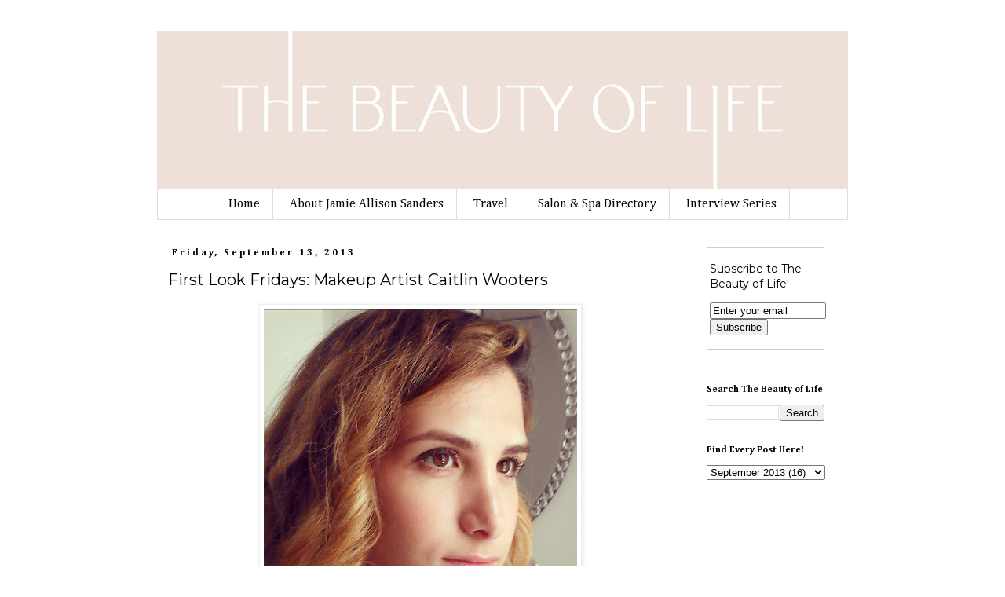

--- FILE ---
content_type: text/html; charset=UTF-8
request_url: http://www.thebeautyoflifeblog.com/2013/09/Makeup-Artist-Caitlin-Wooters-Interview.html
body_size: 21304
content:
<!DOCTYPE html>
<html class='v2' dir='ltr' xmlns='http://www.w3.org/1999/xhtml' xmlns:b='http://www.google.com/2005/gml/b' xmlns:data='http://www.google.com/2005/gml/data' xmlns:expr='http://www.google.com/2005/gml/expr'>
<head>
<link href='https://www.blogger.com/static/v1/widgets/335934321-css_bundle_v2.css' rel='stylesheet' type='text/css'/>
<meta content='IE=EmulateIE7' http-equiv='X-UA-Compatible'/>
<meta content='width=1100' name='viewport'/>
<meta content='text/html; charset=UTF-8' http-equiv='Content-Type'/>
<meta content='blogger' name='generator'/>
<link href='http://www.thebeautyoflifeblog.com/favicon.ico' rel='icon' type='image/x-icon'/>
<link href='http://www.thebeautyoflifeblog.com/2013/09/Makeup-Artist-Caitlin-Wooters-Interview.html' rel='canonical'/>
<link rel="alternate" type="application/atom+xml" title="The Beauty of Life - Atom" href="http://www.thebeautyoflifeblog.com/feeds/posts/default" />
<link rel="alternate" type="application/rss+xml" title="The Beauty of Life - RSS" href="http://www.thebeautyoflifeblog.com/feeds/posts/default?alt=rss" />
<link rel="service.post" type="application/atom+xml" title="The Beauty of Life - Atom" href="https://www.blogger.com/feeds/7487941295546481635/posts/default" />

<link rel="alternate" type="application/atom+xml" title="The Beauty of Life - Atom" href="http://www.thebeautyoflifeblog.com/feeds/5728837109182469215/comments/default" />
<!--Can't find substitution for tag [blog.ieCssRetrofitLinks]-->
<link href='https://blogger.googleusercontent.com/img/b/R29vZ2xl/AVvXsEhUkVvhCUTn8KULqF-YFd4-PwuUJdeUTXkaaJQ3RHvKsqvk8NyIC_fXG5tUKjo7paxdOllWyl027JzKSumkey7AMQec91EDwqI3oHmvdS2ENf37Y4cKQn2zGpCxVZH1uS4Jop5elHhuLQo/s400/caitlinwootersmakeupartist.jpg' rel='image_src'/>
<meta content='From Fashion Week to photo shoots, advertising campaigns to celebrity clients, makeup artist Caitlin Wooters keeps herself pretty busy. She began her career with Bobbi Brown and her career has since skyrocketed. Read on to learn more about how she first became interested in beauty, the makeup palette she can&#39;t live without and so much more.' name='description'/>
<meta content='http://www.thebeautyoflifeblog.com/2013/09/Makeup-Artist-Caitlin-Wooters-Interview.html' property='og:url'/>
<meta content='First Look Fridays: Makeup Artist Caitlin Wooters' property='og:title'/>
<meta content='From Fashion Week to photo shoots, advertising campaigns to celebrity clients, makeup artist Caitlin Wooters keeps herself pretty busy. She began her career with Bobbi Brown and her career has since skyrocketed. Read on to learn more about how she first became interested in beauty, the makeup palette she can&#39;t live without and so much more.' property='og:description'/>
<meta content='https://blogger.googleusercontent.com/img/b/R29vZ2xl/AVvXsEhUkVvhCUTn8KULqF-YFd4-PwuUJdeUTXkaaJQ3RHvKsqvk8NyIC_fXG5tUKjo7paxdOllWyl027JzKSumkey7AMQec91EDwqI3oHmvdS2ENf37Y4cKQn2zGpCxVZH1uS4Jop5elHhuLQo/w1200-h630-p-k-no-nu/caitlinwootersmakeupartist.jpg' property='og:image'/>
<title>The Beauty of Life: First Look Fridays: Makeup Artist Caitlin Wooters</title>
<style type='text/css'>@font-face{font-family:'Calligraffitti';font-style:normal;font-weight:400;font-display:swap;src:url(//fonts.gstatic.com/s/calligraffitti/v20/46k2lbT3XjDVqJw3DCmCFjE0vkFeOZdjppN_.woff2)format('woff2');unicode-range:U+0000-00FF,U+0131,U+0152-0153,U+02BB-02BC,U+02C6,U+02DA,U+02DC,U+0304,U+0308,U+0329,U+2000-206F,U+20AC,U+2122,U+2191,U+2193,U+2212,U+2215,U+FEFF,U+FFFD;}@font-face{font-family:'Cambria';font-style:normal;font-weight:400;font-display:swap;src:url(//fonts.gstatic.com/l/font?kit=GFDqWAB9jnWLT-HIK7ILrphaOAw&skey=d4699178559bc4b0&v=v18)format('woff2');unicode-range:U+0000-00FF,U+0131,U+0152-0153,U+02BB-02BC,U+02C6,U+02DA,U+02DC,U+0304,U+0308,U+0329,U+2000-206F,U+20AC,U+2122,U+2191,U+2193,U+2212,U+2215,U+FEFF,U+FFFD;}@font-face{font-family:'Cambria';font-style:normal;font-weight:700;font-display:swap;src:url(//fonts.gstatic.com/l/font?kit=GFDvWAB9jnWLT-HIIwkuu7V4NSY7WWA&skey=5202a3b6f5388b49&v=v18)format('woff2');unicode-range:U+0000-00FF,U+0131,U+0152-0153,U+02BB-02BC,U+02C6,U+02DA,U+02DC,U+0304,U+0308,U+0329,U+2000-206F,U+20AC,U+2122,U+2191,U+2193,U+2212,U+2215,U+FEFF,U+FFFD;}@font-face{font-family:'Montserrat';font-style:normal;font-weight:400;font-display:swap;src:url(//fonts.gstatic.com/s/montserrat/v31/JTUHjIg1_i6t8kCHKm4532VJOt5-QNFgpCtr6Hw0aXp-p7K4KLjztg.woff2)format('woff2');unicode-range:U+0460-052F,U+1C80-1C8A,U+20B4,U+2DE0-2DFF,U+A640-A69F,U+FE2E-FE2F;}@font-face{font-family:'Montserrat';font-style:normal;font-weight:400;font-display:swap;src:url(//fonts.gstatic.com/s/montserrat/v31/JTUHjIg1_i6t8kCHKm4532VJOt5-QNFgpCtr6Hw9aXp-p7K4KLjztg.woff2)format('woff2');unicode-range:U+0301,U+0400-045F,U+0490-0491,U+04B0-04B1,U+2116;}@font-face{font-family:'Montserrat';font-style:normal;font-weight:400;font-display:swap;src:url(//fonts.gstatic.com/s/montserrat/v31/JTUHjIg1_i6t8kCHKm4532VJOt5-QNFgpCtr6Hw2aXp-p7K4KLjztg.woff2)format('woff2');unicode-range:U+0102-0103,U+0110-0111,U+0128-0129,U+0168-0169,U+01A0-01A1,U+01AF-01B0,U+0300-0301,U+0303-0304,U+0308-0309,U+0323,U+0329,U+1EA0-1EF9,U+20AB;}@font-face{font-family:'Montserrat';font-style:normal;font-weight:400;font-display:swap;src:url(//fonts.gstatic.com/s/montserrat/v31/JTUHjIg1_i6t8kCHKm4532VJOt5-QNFgpCtr6Hw3aXp-p7K4KLjztg.woff2)format('woff2');unicode-range:U+0100-02BA,U+02BD-02C5,U+02C7-02CC,U+02CE-02D7,U+02DD-02FF,U+0304,U+0308,U+0329,U+1D00-1DBF,U+1E00-1E9F,U+1EF2-1EFF,U+2020,U+20A0-20AB,U+20AD-20C0,U+2113,U+2C60-2C7F,U+A720-A7FF;}@font-face{font-family:'Montserrat';font-style:normal;font-weight:400;font-display:swap;src:url(//fonts.gstatic.com/s/montserrat/v31/JTUHjIg1_i6t8kCHKm4532VJOt5-QNFgpCtr6Hw5aXp-p7K4KLg.woff2)format('woff2');unicode-range:U+0000-00FF,U+0131,U+0152-0153,U+02BB-02BC,U+02C6,U+02DA,U+02DC,U+0304,U+0308,U+0329,U+2000-206F,U+20AC,U+2122,U+2191,U+2193,U+2212,U+2215,U+FEFF,U+FFFD;}</style>
<style id='page-skin-1' type='text/css'><!--
/*
-----------------------------------------------
Blogger Template Style
Name:     Simple
Designer: Josh Peterson
URL:      www.noaesthetic.com
----------------------------------------------- */
/* Variable definitions
====================
<Variable name="keycolor" description="Main Color" type="color" default="#66bbdd"/>
<Group description="Page Text" selector="body">
<Variable name="body.font" description="Font" type="font"
default="normal normal 12px Arial, Tahoma, Helvetica, FreeSans, sans-serif"/>
<Variable name="body.text.color" description="Text Color" type="color" default="#222222"/>
</Group>
<Group description="Backgrounds" selector=".body-fauxcolumns-outer">
<Variable name="body.background.color" description="Outer Background" type="color" default="#66bbdd"/>
<Variable name="content.background.color" description="Main Background" type="color" default="#ffffff"/>
<Variable name="header.background.color" description="Header Background" type="color" default="transparent"/>
</Group>
<Group description="Links" selector=".main-outer">
<Variable name="link.color" description="Link Color" type="color" default="#2288bb"/>
<Variable name="link.visited.color" description="Visited Color" type="color" default="#888888"/>
<Variable name="link.hover.color" description="Hover Color" type="color" default="#33aaff"/>
</Group>
<Group description="Blog Title" selector=".header h1">
<Variable name="header.font" description="Font" type="font"
default="normal normal 60px Arial, Tahoma, Helvetica, FreeSans, sans-serif"/>
<Variable name="header.text.color" description="Title Color" type="color" default="#3399bb" />
</Group>
<Group description="Blog Description" selector=".header .description">
<Variable name="description.text.color" description="Description Color" type="color"
default="#777777" />
</Group>
<Group description="Tabs Text" selector=".tabs-inner .widget li a">
<Variable name="tabs.font" description="Font" type="font"
default="normal normal 14px Arial, Tahoma, Helvetica, FreeSans, sans-serif"/>
<Variable name="tabs.text.color" description="Text Color" type="color" default="#999999"/>
<Variable name="tabs.selected.text.color" description="Selected Color" type="color" default="#000000"/>
</Group>
<Group description="Tabs Background" selector=".tabs-outer .PageList">
<Variable name="tabs.background.color" description="Background Color" type="color" default="#f5f5f5"/>
<Variable name="tabs.selected.background.color" description="Selected Color" type="color" default="#eeeeee"/>
</Group>
<Group description="Post Title" selector="h3.post-title, .comments h4">
<Variable name="post.title.font" description="Font" type="font"
default="normal normal 22px Arial, Tahoma, Helvetica, FreeSans, sans-serif"/>
</Group>
<Group description="Date Header" selector=".date-header">
<Variable name="date.header.color" description="Text Color" type="color"
default="#000000"/>
<Variable name="date.header.background.color" description="Background Color" type="color"
default="transparent"/>
</Group>
<Group description="Post Footer" selector=".post-footer">
<Variable name="post.footer.text.color" description="Text Color" type="color" default="#666666"/>
<Variable name="post.footer.background.color" description="Background Color" type="color"
default="#f9f9f9"/>
<Variable name="post.footer.border.color" description="Shadow Color" type="color" default="#eeeeee"/>
</Group>
<Group description="Gadgets" selector="h2">
<Variable name="widget.title.font" description="Title Font" type="font"
default="normal bold 11px Arial, Tahoma, Helvetica, FreeSans, sans-serif"/>
<Variable name="widget.title.text.color" description="Title Color" type="color" default="#000000"/>
<Variable name="widget.alternate.text.color" description="Alternate Color" type="color" default="#999999"/>
</Group>
<Group description="Images" selector=".main-inner">
<Variable name="image.background.color" description="Background Color" type="color" default="#ffffff"/>
<Variable name="image.border.color" description="Border Color" type="color" default="#eeeeee"/>
<Variable name="image.text.color" description="Caption Text Color" type="color" default="#000000"/>
</Group>
<Group description="Accents" selector=".content-inner">
<Variable name="body.rule.color" description="Separator Line Color" type="color" default="#eeeeee"/>
<Variable name="tabs.border.color" description="Tabs Border Color" type="color" default="transparent"/>
</Group>
<Variable name="body.background" description="Body Background" type="background"
color="#ffffff" default="$(color) none repeat scroll top left"/>
<Variable name="body.background.override" description="Body Background Override" type="string" default=""/>
<Variable name="body.background.gradient.cap" description="Body Gradient Cap" type="url"
default="url(//www.blogblog.com/1kt/simple/gradients_light.png)"/>
<Variable name="body.background.gradient.tile" description="Body Gradient Tile" type="url"
default="url(//www.blogblog.com/1kt/simple/body_gradient_tile_light.png)"/>
<Variable name="content.background.color.selector" description="Content Background Color Selector" type="string" default=".content-inner"/>
<Variable name="content.padding" description="Content Padding" type="length" default="10px"/>
<Variable name="content.padding.horizontal" description="Content Horizontal Padding" type="length" default="10px"/>
<Variable name="content.shadow.spread" description="Content Shadow Spread" type="length" default="40px"/>
<Variable name="content.shadow.spread.webkit" description="Content Shadow Spread (WebKit)" type="length" default="5px"/>
<Variable name="content.shadow.spread.ie" description="Content Shadow Spread (IE)" type="length" default="10px"/>
<Variable name="main.border.width" description="Main Border Width" type="length" default="0"/>
<Variable name="header.background.gradient" description="Header Gradient" type="url" default="none"/>
<Variable name="header.shadow.offset.left" description="Header Shadow Offset Left" type="length" default="-1px"/>
<Variable name="header.shadow.offset.top" description="Header Shadow Offset Top" type="length" default="-1px"/>
<Variable name="header.shadow.spread" description="Header Shadow Spread" type="length" default="1px"/>
<Variable name="header.padding" description="Header Padding" type="length" default="30px"/>
<Variable name="header.border.size" description="Header Border Size" type="length" default="1px"/>
<Variable name="header.bottom.border.size" description="Header Bottom Border Size" type="length" default="1px"/>
<Variable name="header.border.horizontalsize" description="Header Horizontal Border Size" type="length" default="0"/>
<Variable name="description.text.size" description="Description Text Size" type="string" default="140%"/>
<Variable name="tabs.margin.top" description="Tabs Margin Top" type="length" default="0" />
<Variable name="tabs.margin.side" description="Tabs Side Margin" type="length" default="30px" />
<Variable name="tabs.background.gradient" description="Tabs Background Gradient" type="url"
default="url(//www.blogblog.com/1kt/simple/gradients_light.png)"/>
<Variable name="tabs.border.width" description="Tabs Border Width" type="length" default="1px"/>
<Variable name="tabs.bevel.border.width" description="Tabs Bevel Border Width" type="length" default="1px"/>
<Variable name="date.header.padding" description="Date Header Padding" type="string" default="inherit"/>
<Variable name="date.header.letterspacing" description="Date Header Letter Spacing" type="string" default="inherit"/>
<Variable name="date.header.margin" description="Date Header Margin" type="string" default="inherit"/>
<Variable name="post.margin.bottom" description="Post Bottom Margin" type="length" default="25px"/>
<Variable name="image.border.small.size" description="Image Border Small Size" type="length" default="2px"/>
<Variable name="image.border.large.size" description="Image Border Large Size" type="length" default="5px"/>
<Variable name="page.width.selector" description="Page Width Selector" type="string" default=".region-inner"/>
<Variable name="page.width" description="Page Width" type="string" default="auto"/>
<Variable name="main.section.margin" description="Main Section Margin" type="length" default="15px"/>
<Variable name="main.padding" description="Main Padding" type="length" default="15px"/>
<Variable name="main.padding.top" description="Main Padding Top" type="length" default="30px"/>
<Variable name="main.padding.bottom" description="Main Padding Bottom" type="length" default="30px"/>
<Variable name="paging.background"
color="#ffffff"
description="Background of blog paging area" type="background"
default="transparent none no-repeat scroll top center"/>
<Variable name="footer.bevel" description="Bevel border length of footer" type="length" default="0"/>
<Variable name="mobile.background.overlay" description="Mobile Background Overlay" type="string"
default="transparent none repeat scroll top left"/>
<Variable name="mobile.background.size" description="Mobile Background Size" type="string" default="auto"/>
<Variable name="mobile.button.color" description="Mobile Button Color" type="color" default="#ffffff" />
<Variable name="startSide" description="Side where text starts in blog language" type="automatic" default="left"/>
<Variable name="endSide" description="Side where text ends in blog language" type="automatic" default="right"/>
*/
/* Content
----------------------------------------------- */
body {
font: normal normal 14px Montserrat;
color: #000000;
background: #ffffff none repeat scroll top left;
padding: 0 0 0 0;
}
html body .region-inner {
min-width: 0;
max-width: 100%;
width: auto;
}
a:link {
text-decoration:none;
color: #2f66a1;
}
a:visited {
text-decoration:none;
color: #2f66a1;
}
a:hover {
text-decoration:underline;
color: #2f66a1;
}
.body-fauxcolumn-outer .fauxcolumn-inner {
background: transparent none repeat scroll top left;
_background-image: none;
}
.body-fauxcolumn-outer .cap-top {
position: absolute;
z-index: 1;
height: 400px;
width: 100%;
background: #ffffff none repeat scroll top left;
}
.body-fauxcolumn-outer .cap-top .cap-left {
width: 100%;
background: transparent none repeat-x scroll top left;
_background-image: none;
}
.content-outer {
-moz-box-shadow: 0 0 0 rgba(0, 0, 0, .15);
-webkit-box-shadow: 0 0 0 rgba(0, 0, 0, .15);
-goog-ms-box-shadow: 0 0 0 #333333;
box-shadow: 0 0 0 rgba(0, 0, 0, .15);
margin-bottom: 1px;
}
.content-inner {
padding: 10px 40px;
}
.content-inner {
background-color: #ffffff;
}
/* Header
----------------------------------------------- */
.header-outer {
background: #ffffff none repeat-x scroll 0 -400px;
_background-image: none;
}
.Header h1 {
font: normal normal 100px Calligraffitti;
color: #a12f67;
text-shadow: 0 0 0 rgba(0, 0, 0, .2);
}
.Header h1 a {
color: #a12f67;
}
.Header .description {
font-size: 18px;
color: #000000;
}
.header-inner .Header .titlewrapper {
padding: 22px 0;
}
.header-inner .Header .descriptionwrapper {
padding: 0 0;
}
/* Tabs
----------------------------------------------- */
.tabs-inner .section:first-child {
border-top: 0 solid #dddddd;
}
.tabs-inner .section:first-child ul {
margin-top: -1px;
border-top: 1px solid #dddddd;
border-left: 1px solid #dddddd;
border-right: 1px solid #dddddd;
}
.tabs-inner .widget ul {
background: #ffffff none repeat-x scroll 0 -800px;
_background-image: none;
border-bottom: 1px solid #dddddd;
margin-top: 0;
margin-left: -30px;
margin-right: -30px;
}
.tabs-inner .widget li a {
display: inline-block;
padding: .6em 1em;
font: normal normal 16px Cambria;
color: #000000;
border-left: 1px solid #ffffff;
border-right: 1px solid #dddddd;
}
.tabs-inner .widget li:first-child a {
border-left: none;
}
.tabs-inner .widget li.selected a, .tabs-inner .widget li a:hover {
color: #000000;
background-color: #ffffff;
text-decoration: none;
}
/* Columns
----------------------------------------------- */
.main-outer {
border-top: 0 solid transparent;
}
.fauxcolumn-left-outer .fauxcolumn-inner {
border-right: 1px solid transparent;
}
.fauxcolumn-right-outer .fauxcolumn-inner {
border-left: 1px solid transparent;
}
/* Headings
----------------------------------------------- */
h2 {
margin: 0 0 1em 0;
font: normal bold 12px Cambria;
color: #000000;
}
/* Widgets
----------------------------------------------- */
.widget .zippy {
color: #000000;
text-shadow: 2px 2px 1px rgba(0, 0, 0, .1);
}
.widget .popular-posts ul {
list-style: none;
}
/* Posts
----------------------------------------------- */
.date-header span {
background-color: #ffffff;
color: #000000;
padding: 0.4em;
letter-spacing: 3px;
margin: inherit;
}
.main-inner {
padding-top: 35px;
padding-bottom: 65px;
}
.main-inner .column-center-inner {
padding: 0 0;
}
.main-inner .column-center-inner .section {
margin: 0 1em;
}
.post {
margin: 0 0 45px 0;
}
h3.post-title, .comments h4 {
font: normal normal 20px Montserrat;
margin: .75em 0 0;
}
.post-body {
font-size: 110%;
line-height: 1.4;
position: relative;
}
.post-body img, .post-body .tr-caption-container, .Profile img, .Image img,
.BlogList .item-thumbnail img {
padding: 2px;
background: #ffffff;
border: 1px solid #eeeeee;
-moz-box-shadow: 1px 1px 5px rgba(0, 0, 0, .1);
-webkit-box-shadow: 1px 1px 5px rgba(0, 0, 0, .1);
box-shadow: 1px 1px 5px rgba(0, 0, 0, .1);
}
.post-body img, .post-body .tr-caption-container {
padding: 5px;
}
.post-body .tr-caption-container {
color: #000000;
}
.post-body .tr-caption-container img {
padding: 0;
background: transparent;
border: none;
-moz-box-shadow: 0 0 0 rgba(0, 0, 0, .1);
-webkit-box-shadow: 0 0 0 rgba(0, 0, 0, .1);
box-shadow: 0 0 0 rgba(0, 0, 0, .1);
}
.post-header {
margin: 0 0 1.5em;
line-height: 1.6;
font-size: 90%;
}
.post-footer {
margin: 20px -2px 0;
padding: 5px 10px;
color: #000000;
background-color: #ffffff;
border-bottom: 1px solid #000000;
line-height: 1.6;
font-size: 90%;
}
#comments .comment-author {
padding-top: 1.5em;
border-top: 1px solid transparent;
background-position: 0 1.5em;
}
#comments .comment-author:first-child {
padding-top: 0;
border-top: none;
}
.avatar-image-container {
margin: .2em 0 0;
}
#comments .avatar-image-container img {
border: 1px solid #eeeeee;
}
/* Comments
----------------------------------------------- */
.comments .comments-content .icon.blog-author {
background-repeat: no-repeat;
background-image: url([data-uri]);
}
.comments .comments-content .loadmore a {
border-top: 1px solid #000000;
border-bottom: 1px solid #000000;
}
.comments .comment-thread.inline-thread {
background-color: #ffffff;
}
.comments .continue {
border-top: 2px solid #000000;
}
/* Accents
---------------------------------------------- */
.section-columns td.columns-cell {
border-left: 1px solid transparent;
}
.blog-pager {
background: transparent url(//www.blogblog.com/1kt/simple/paging_dot.png) repeat-x scroll top center;
}
.blog-pager-older-link, .home-link,
.blog-pager-newer-link {
background-color: #ffffff;
padding: 5px;
}
.footer-outer {
border-top: 1px dashed #bbbbbb;
}
/* Mobile
----------------------------------------------- */
body.mobile  {
background-size: auto;
}
.mobile .body-fauxcolumn-outer {
background: transparent none repeat scroll top left;
}
.mobile .body-fauxcolumn-outer .cap-top {
background-size: 100% auto;
}
.mobile .content-outer {
-webkit-box-shadow: 0 0 3px rgba(0, 0, 0, .15);
box-shadow: 0 0 3px rgba(0, 0, 0, .15);
}
body.mobile .AdSense {
margin: 0 -0;
}
.mobile .tabs-inner .widget ul {
margin-left: 0;
margin-right: 0;
}
.mobile .post {
margin: 0;
}
.mobile .main-inner .column-center-inner .section {
margin: 0;
}
.mobile .date-header span {
padding: 0.1em 10px;
margin: 0 -10px;
}
.mobile h3.post-title {
margin: 0;
}
.mobile .blog-pager {
background: transparent none no-repeat scroll top center;
}
.mobile .footer-outer {
border-top: none;
}
.mobile .main-inner, .mobile .footer-inner {
background-color: #ffffff;
}
.mobile-index-contents {
color: #000000;
}
.mobile-link-button {
background-color: #2f66a1;
}
.mobile-link-button a:link, .mobile-link-button a:visited {
color: #ffffff;
}
.mobile .tabs-inner .section:first-child {
border-top: none;
}
.mobile .tabs-inner .PageList .widget-content {
background-color: #ffffff;
color: #000000;
border-top: 1px solid #dddddd;
border-bottom: 1px solid #dddddd;
}
.mobile .tabs-inner .PageList .widget-content .pagelist-arrow {
border-left: 1px solid #dddddd;
}
.PageList {text-align:center !important;}
.PageList li {display:inline !important; float:none !important;}
--></style>
<style id='template-skin-1' type='text/css'><!--
body {
min-width: 960px;
}
.content-outer, .content-fauxcolumn-outer, .region-inner {
min-width: 960px;
max-width: 960px;
_width: 960px;
}
.main-inner .columns {
padding-left: 0px;
padding-right: 210px;
}
.main-inner .fauxcolumn-center-outer {
left: 0px;
right: 210px;
/* IE6 does not respect left and right together */
_width: expression(this.parentNode.offsetWidth -
parseInt("0px") -
parseInt("210px") + 'px');
}
.main-inner .fauxcolumn-left-outer {
width: 0px;
}
.main-inner .fauxcolumn-right-outer {
width: 210px;
}
.main-inner .column-left-outer {
width: 0px;
right: 100%;
margin-left: -0px;
}
.main-inner .column-right-outer {
width: 210px;
margin-right: -210px;
}
#layout {
min-width: 0;
}
#layout .content-outer {
min-width: 0;
width: 800px;
}
#layout .region-inner {
min-width: 0;
width: auto;
}
--></style>
<style type='text/css'>
#navbar-iframe {   height:0px;   visibility:hidden;   display:none   }
</style>
<script>
  (function(i,s,o,g,r,a,m){i['GoogleAnalyticsObject']=r;i[r]=i[r]||function(){
  (i[r].q=i[r].q||[]).push(arguments)},i[r].l=1*new Date();a=s.createElement(o),
  m=s.getElementsByTagName(o)[0];a.async=1;a.src=g;m.parentNode.insertBefore(a,m)
  })(window,document,'script','//www.google-analytics.com/analytics.js','ga');

  ga('create', 'UA-3266955-1', 'auto');
 ga('require', 'displayfeatures');
  ga('send', 'pageview');

</script>
<link href='https://www.blogger.com/dyn-css/authorization.css?targetBlogID=7487941295546481635&amp;zx=25a4eabf-95fb-46b6-898c-2d5d2f68cb78' media='none' onload='if(media!=&#39;all&#39;)media=&#39;all&#39;' rel='stylesheet'/><noscript><link href='https://www.blogger.com/dyn-css/authorization.css?targetBlogID=7487941295546481635&amp;zx=25a4eabf-95fb-46b6-898c-2d5d2f68cb78' rel='stylesheet'/></noscript>
<meta name='google-adsense-platform-account' content='ca-host-pub-1556223355139109'/>
<meta name='google-adsense-platform-domain' content='blogspot.com'/>

<!-- data-ad-client=ca-pub-4566098544490767 -->

</head>
<body class='loading'>
<div class='navbar section' id='navbar'><div class='widget Navbar' data-version='1' id='Navbar1'><script type="text/javascript">
    function setAttributeOnload(object, attribute, val) {
      if(window.addEventListener) {
        window.addEventListener('load',
          function(){ object[attribute] = val; }, false);
      } else {
        window.attachEvent('onload', function(){ object[attribute] = val; });
      }
    }
  </script>
<div id="navbar-iframe-container"></div>
<script type="text/javascript" src="https://apis.google.com/js/platform.js"></script>
<script type="text/javascript">
      gapi.load("gapi.iframes:gapi.iframes.style.bubble", function() {
        if (gapi.iframes && gapi.iframes.getContext) {
          gapi.iframes.getContext().openChild({
              url: 'https://www.blogger.com/navbar/7487941295546481635?po\x3d5728837109182469215\x26origin\x3dhttp://www.thebeautyoflifeblog.com',
              where: document.getElementById("navbar-iframe-container"),
              id: "navbar-iframe"
          });
        }
      });
    </script><script type="text/javascript">
(function() {
var script = document.createElement('script');
script.type = 'text/javascript';
script.src = '//pagead2.googlesyndication.com/pagead/js/google_top_exp.js';
var head = document.getElementsByTagName('head')[0];
if (head) {
head.appendChild(script);
}})();
</script>
</div></div>
<div class='body-fauxcolumns'>
<div class='fauxcolumn-outer body-fauxcolumn-outer'>
<div class='cap-top'>
<div class='cap-left'></div>
<div class='cap-right'></div>
</div>
<div class='fauxborder-left'>
<div class='fauxborder-right'></div>
<div class='fauxcolumn-inner'>
</div>
</div>
<div class='cap-bottom'>
<div class='cap-left'></div>
<div class='cap-right'></div>
</div>
</div>
</div>
<div class='content'>
<div class='content-fauxcolumns'>
<div class='fauxcolumn-outer content-fauxcolumn-outer'>
<div class='cap-top'>
<div class='cap-left'></div>
<div class='cap-right'></div>
</div>
<div class='fauxborder-left'>
<div class='fauxborder-right'></div>
<div class='fauxcolumn-inner'>
</div>
</div>
<div class='cap-bottom'>
<div class='cap-left'></div>
<div class='cap-right'></div>
</div>
</div>
</div>
<div class='content-outer'>
<div class='content-cap-top cap-top'>
<div class='cap-left'></div>
<div class='cap-right'></div>
</div>
<div class='fauxborder-left content-fauxborder-left'>
<div class='fauxborder-right content-fauxborder-right'></div>
<div class='content-inner'>
<header>
<div class='header-outer'>
<div class='header-cap-top cap-top'>
<div class='cap-left'></div>
<div class='cap-right'></div>
</div>
<div class='fauxborder-left header-fauxborder-left'>
<div class='fauxborder-right header-fauxborder-right'></div>
<div class='region-inner header-inner'>
<div class='header section' id='header'><div class='widget Header' data-version='1' id='Header1'>
<div id='header-inner'>
<a href='http://www.thebeautyoflifeblog.com/' style='display: block'>
<img alt='The Beauty of Life' height='201px; ' id='Header1_headerimg' src='https://blogger.googleusercontent.com/img/b/R29vZ2xl/AVvXsEi62cziYeJPZXekhOQjhDJRE9ARiNsIaSkP2UQPYtPTkuVsd1LrZIfuNobjiT5w2scGDENN79V3OBWH6nxlWtEiahTlfSk1gZPY8u1MLPcOY31WGXlb1BSnf2iuCBz9MwtCpcQdoUKalBo/s880/The+Beauty+of+Life+Final+Logos2.jpg' style='display: block' width='880px; '/>
</a>
</div>
</div></div>
</div>
</div>
<div class='header-cap-bottom cap-bottom'>
<div class='cap-left'></div>
<div class='cap-right'></div>
</div>
</div>
</header>
<div class='tabs-outer'>
<div class='tabs-cap-top cap-top'>
<div class='cap-left'></div>
<div class='cap-right'></div>
</div>
<div class='fauxborder-left tabs-fauxborder-left'>
<div class='fauxborder-right tabs-fauxborder-right'></div>
<div class='region-inner tabs-inner'>
<div class='tabs section' id='crosscol'><div class='widget PageList' data-version='1' id='PageList1'>
<h2>Pages</h2>
<div class='widget-content'>
<ul>
<li><a href='http://www.thebeautyoflifeblog.com/'>Home</a></li>
<li><a href='http://www.thebeautyoflifeblog.com/p/about-beauty-chick.html'>About Jamie Allison Sanders</a></li>
<li><a href='http://www.thebeautyoflifeblog.com/search/label/travel'>Travel</a></li>
<li><a href='http://www.thebeautyoflifeblog.com/search/label/Salon%20and%20Spa%20Directory'>Salon & Spa Directory</a></li>
<li><a href='http://www.thebeautyoflifeblog.com/search/label/First%20Look%20Fridays'>Interview Series</a></li>
</ul>
</div>
</div></div>
<div class='tabs no-items section' id='crosscol-overflow'></div>
</div>
</div>
<div class='tabs-cap-bottom cap-bottom'>
<div class='cap-left'></div>
<div class='cap-right'></div>
</div>
</div>
<div class='main-outer'>
<div class='main-cap-top cap-top'>
<div class='cap-left'></div>
<div class='cap-right'></div>
</div>
<div class='fauxborder-left main-fauxborder-left'>
<div class='fauxborder-right main-fauxborder-right'></div>
<div class='region-inner main-inner'>
<div class='columns fauxcolumns'>
<div class='fauxcolumn-outer fauxcolumn-center-outer'>
<div class='cap-top'>
<div class='cap-left'></div>
<div class='cap-right'></div>
</div>
<div class='fauxborder-left'>
<div class='fauxborder-right'></div>
<div class='fauxcolumn-inner'>
</div>
</div>
<div class='cap-bottom'>
<div class='cap-left'></div>
<div class='cap-right'></div>
</div>
</div>
<div class='fauxcolumn-outer fauxcolumn-left-outer'>
<div class='cap-top'>
<div class='cap-left'></div>
<div class='cap-right'></div>
</div>
<div class='fauxborder-left'>
<div class='fauxborder-right'></div>
<div class='fauxcolumn-inner'>
</div>
</div>
<div class='cap-bottom'>
<div class='cap-left'></div>
<div class='cap-right'></div>
</div>
</div>
<div class='fauxcolumn-outer fauxcolumn-right-outer'>
<div class='cap-top'>
<div class='cap-left'></div>
<div class='cap-right'></div>
</div>
<div class='fauxborder-left'>
<div class='fauxborder-right'></div>
<div class='fauxcolumn-inner'>
</div>
</div>
<div class='cap-bottom'>
<div class='cap-left'></div>
<div class='cap-right'></div>
</div>
</div>
<!-- corrects IE6 width calculation -->
<div class='columns-inner'>
<div class='column-center-outer'>
<div class='column-center-inner'>
<div class='main section' id='main'><div class='widget Blog' data-version='1' id='Blog1'>
<div class='blog-posts hfeed'>

          <div class="date-outer">
        
<h2 class='date-header'><span>Friday, September 13, 2013</span></h2>

          <div class="date-posts">
        
<div class='post-outer'>
<div class='post hentry' itemscope='itemscope' itemtype='http://schema.org/BlogPosting'>
<a name='5728837109182469215'></a>
<h3 class='post-title entry-title' itemprop='name'>
First Look Fridays: Makeup Artist Caitlin Wooters
</h3>
<div class='post-header'>
<div class='post-header-line-1'><span class='post-comment-link'>
</span>
</div>
</div>
<div class='post-body entry-content' id='post-body-5728837109182469215' itemprop='articleBody'>
<meta content='From Fashion Week to photo shoots, advertising campaigns to celebrity clients, makeup artist Caitlin Wooters  keeps herself pretty busy. She...' name='description'/>
<p><div class="separator" style="clear: both; text-align: center;"><a href="https://blogger.googleusercontent.com/img/b/R29vZ2xl/AVvXsEhUkVvhCUTn8KULqF-YFd4-PwuUJdeUTXkaaJQ3RHvKsqvk8NyIC_fXG5tUKjo7paxdOllWyl027JzKSumkey7AMQec91EDwqI3oHmvdS2ENf37Y4cKQn2zGpCxVZH1uS4Jop5elHhuLQo/s1600/caitlinwootersmakeupartist.jpg" imageanchor="1" style="margin-left: 1em; margin-right: 1em;"><img alt="Caitlin Wooters, makeup artist, New York makeup artist, Bobbi Brown, interview, beauty, First Look Fridays" border="0" src="https://blogger.googleusercontent.com/img/b/R29vZ2xl/AVvXsEhUkVvhCUTn8KULqF-YFd4-PwuUJdeUTXkaaJQ3RHvKsqvk8NyIC_fXG5tUKjo7paxdOllWyl027JzKSumkey7AMQec91EDwqI3oHmvdS2ENf37Y4cKQn2zGpCxVZH1uS4Jop5elHhuLQo/s400/caitlinwootersmakeupartist.jpg" title="" /></a></div>From Fashion Week to photo shoots, advertising campaigns to celebrity clients, makeup artist <b>Caitlin Wooters</b> keeps herself pretty busy. She began her career with <b>Bobbi Brown</b> and her career has since skyrocketed. Read on to learn more about how she first became interested in beauty, the makeup palette she can't live without and so much more.<br />
<a name="more"></a><br />
<b>Can you tell me a bit about yourself?</b><br />
I am a smalltown girl living my dream in the Big Apple. Ever since I can remember, my family and I would go to New York for the US Open. We would stay at the Marriott Marquee in Times Square and I always loved the feeling I got when we walked those busy, glittering sidewalks. I was born and raised in Hockessin, Delaware and I&#8217;m the middle child of three. In 2005, I moved to New York to attend the Fashion Institute of Technology and majored in Photography. Going to FIT is what ultimately brought me to where I am today. Happy, married and working as a freelance makeup artist. I am my own boss and there's nothing more I could ask for ... except, maybe, for an agent. <br />
<br />
<b>How did you first become interested in makeup, and what led you to become a makeup artist?</b><br />
My mother always had some kind of makeup lying around. Whether it was in her closet, in her bathroom, in her purse or in her car, wherever she went she was wearing makeup and reapplying it too. I must have gotten my love of beauty from her. Around age 9 and 10, I remember using her products and taking selfies or singing to myself in the mirror. Once I became a little older (11, 12 and 13), I started doing fashion photo shoots with my girlfriends. We would get all dressed up, I would do the hair and makeup and we&#8217;d all take turns modeling and being the photographer (I still have these pictures at my parents' house). In middle school and high school, my friends would ask me to do their hair and makeup for parties and for dances. My dad would even tell me that he always loved how creatively I would style my hair! I always knew I was interested in beauty and I always liked taking photos too. So, I had to make a decision: cosmetology school or photography school. I chose photography. It was in photo school that I learned about light, about being on set, about Photoshop and about what a picture is going to look like as apposed to how the model looks in person. <br />
<br />
A year after graduating FIT, Martine Langatta, a best friend of mine from college who actually introduced me to my husband, asked me to do makeup and hair for a photo shoot. I, of course, said yes, knowing I could do it. What I also knew in that moment was that if Martine asked me to be the photographer, I wouldn&#8217;t have felt as confident or excited as I did about being the makeup artist. That was when I knew it was time to tell everyone I was pursuing makeup instead of photography. <br />
<br />
Once I started doing test shoots and really working to make a portfolio, my parents gave me a lot of makeup-related gifts to support my new dream the same way they supported my photography. One gift, <i>The Makeup Manual</i> by Bobbi Brown, is what eventually inspired me to get my first makeup job at Bobbi Brown Cosmetics in Macy&#8217;s Herald Square. Before that I was bartending and waitressing in Murray Hill until I met my husband who freed me of that lifestyle. Marc believed in my talents so much and completely supported my journey to becoming a freelance makeup artist. Without the help of my loved ones, I would not be where I am today. <br />
<br />
<b>What are your top 5 favorite beauty products and why?</b><br />
I love trying new products and I love sticking with ones that work! At the moment, my top 5 faves would have to be these:<br />
<br />
<div class="separator" style="clear: both; text-align: center;"><a href="https://blogger.googleusercontent.com/img/b/R29vZ2xl/AVvXsEjZIfjkWdjnRxx3N7k_avFXZ5GjJNKz4G_t24VUh0vHHyiBh5bnRTfJT3sNGcvNeDALKwVChjKTkwAIFIGERiQvMmmUY9AtBeaA0_t_HRJyhjOiYQK5JBw30_keFjsSn3Vf2eps2spwDqI/s1600/Bobbi-Brown-BBU-Palette.jpg" imageanchor="1" style="margin-left: 1em; margin-right: 1em;"><img alt="Bobbi Brown, Bobbi Brown BBU Palette, Bobbi Brown makeup palette" border="0" src="https://blogger.googleusercontent.com/img/b/R29vZ2xl/AVvXsEjZIfjkWdjnRxx3N7k_avFXZ5GjJNKz4G_t24VUh0vHHyiBh5bnRTfJT3sNGcvNeDALKwVChjKTkwAIFIGERiQvMmmUY9AtBeaA0_t_HRJyhjOiYQK5JBw30_keFjsSn3Vf2eps2spwDqI/s400/Bobbi-Brown-BBU-Palette.jpg" title="" /></a></div><b>Bobbi Brown BBU Palette.</b> This pro palette has pink and peach correctors with yellow undertoned concealers and foundations. You can use a little or a lot to determine the type of coverage you want while still maintaining a natural skin texture and a perfect skin color. I am never fearful of not having the right colors because this palette has it all. Great for pros and the everyday woman.<br />
<br />
<div class="separator" style="clear: both; text-align: center;"><a href="https://blogger.googleusercontent.com/img/b/R29vZ2xl/AVvXsEhZCm_iVKrVNGwmRAtUdhl3JT3qx8ZeiOGzhQ7_LfmA0i3_h94Q6PA-ZimTg3CVKaWClfW81iMzjWSGjIXqczRqG2yPFG7S3yzHtIpNb80WwnRyC3PkCUq5Sh8lkoy113mJyaaj7JWCFmQ/s1600/Make-Up-For-Ever-12-Flash-Color-Case.png" imageanchor="1" style="margin-left: 1em; margin-right: 1em;"><img alt="Make Up For Ever 12 Flash Color Case, Make Up For Ever, Make Up For Ever makeup palette" border="0" src="https://blogger.googleusercontent.com/img/b/R29vZ2xl/AVvXsEhZCm_iVKrVNGwmRAtUdhl3JT3qx8ZeiOGzhQ7_LfmA0i3_h94Q6PA-ZimTg3CVKaWClfW81iMzjWSGjIXqczRqG2yPFG7S3yzHtIpNb80WwnRyC3PkCUq5Sh8lkoy113mJyaaj7JWCFmQ/s400/Make-Up-For-Ever-12-Flash-Color-Case.png" title="" /></a></div><b>Make Up For Ever 12 Flash Color Case.</b> This palette comes in handy often. If I need to make my own cream contouring color, my own eyeshadow color or my own lip color, I can. When I want to make anything avant-garde, I know this palette will allow me to create it. It has 12 richly colored paints in a creamy consistency so if you know the color wheel, you can make any color in the world! I use this often for eyes, lips and face.<br />
<br />
<div class="separator" style="clear: both; text-align: center;"><a href="https://blogger.googleusercontent.com/img/b/R29vZ2xl/AVvXsEhthDtYwryp8vvNeZ3O0GmOTCAesbt2YLq1s3Il5erp0DhjU1kn6dX_eOp_HoMH6Qdwn61WZYeZZtMRThDO7Oe6bjXYL9F36XE0Anbfmc22PJ8QjQw3vUJ46nXjuEWgOjbkli8RqrgUQzg/s1600/Make-Up-For-Ever-Concealer-Pencil-Ivory-Beige.png" imageanchor="1" style="margin-left: 1em; margin-right: 1em;"><img alt="Make Up For Ever, Make Up For Ever Concealer Pencil/Lip Liner Pencil Ivory/Beige, concealer, lipliner, makeup" border="0" src="https://blogger.googleusercontent.com/img/b/R29vZ2xl/AVvXsEhthDtYwryp8vvNeZ3O0GmOTCAesbt2YLq1s3Il5erp0DhjU1kn6dX_eOp_HoMH6Qdwn61WZYeZZtMRThDO7Oe6bjXYL9F36XE0Anbfmc22PJ8QjQw3vUJ46nXjuEWgOjbkli8RqrgUQzg/s400/Make-Up-For-Ever-Concealer-Pencil-Ivory-Beige.png" title="" /></a></div><b>Make Up For Ever Concealer Pencil/Lip Liner Pencil in Ivory/Beige.</b> When perfecting a lip or removing red from the eye&#8217;s waterline, this pencil always saves the day. It is double-ended so you have a light option and a medium option. No lip is perfect and if it is you will still need the liner to emphasize that in a beauty shot. <br />
<br />
<div class="separator" style="clear: both; text-align: center;"><a href="https://blogger.googleusercontent.com/img/b/R29vZ2xl/AVvXsEgvoP3fJmikLarl5DkTu-OGLfv6wrlGllrrgfdqDjv_xoS4sZbtGonwXWOZZvzdNtIwbjjn0jtSgsowZjqLHCPxZ_9fxFx0fqdlHS8gcHqO1sV5ZrKlQFVG-xhS8mHIenqFjAsDQ2ir2GY/s1600/Make-Brow-Pen-Cool.png" imageanchor="1" style="margin-left: 1em; margin-right: 1em;"><img alt="MAKE Beauty, MAKE Brow Pen Cool, brow pen, brow pencil, eyebrows" border="0" src="https://blogger.googleusercontent.com/img/b/R29vZ2xl/AVvXsEgvoP3fJmikLarl5DkTu-OGLfv6wrlGllrrgfdqDjv_xoS4sZbtGonwXWOZZvzdNtIwbjjn0jtSgsowZjqLHCPxZ_9fxFx0fqdlHS8gcHqO1sV5ZrKlQFVG-xhS8mHIenqFjAsDQ2ir2GY/s400/Make-Brow-Pen-Cool.png" title="" /></a></div><b>MAKE Brow Pen in Cool.</b> This cool toned, marker-like brow filler has a small enough tip to mimic the size of actual hairs while also looking like a natural color and texture. I use this a lot for a polished, clean, natural look. It works with most brow colors.<br />
<br />
<div class="separator" style="clear: both; text-align: center;"><a href="https://blogger.googleusercontent.com/img/b/R29vZ2xl/AVvXsEjVDhboVaH_T3TUqDi7fLfKFkP00A5bSjV-vaqX0ENz3KuJM0m5EpatxvZSu-UPvlR-repMA6JChodXbtSnIJCMTO0zzCCgnmeKZwwqcCcn1ohqnSIUVlo0DQ81BA3rp3WpqW_WK4wVeAg/s1600/Hakuhodo-G5521BkSL-Highlight-Brush-pointed.jpg" imageanchor="1" style="margin-left: 1em; margin-right: 1em;"><img alt="Hakuhodo, Hakuhodo G5521BkSL Highlight Brush Pointed, makeup brush" border="0" src="https://blogger.googleusercontent.com/img/b/R29vZ2xl/AVvXsEjVDhboVaH_T3TUqDi7fLfKFkP00A5bSjV-vaqX0ENz3KuJM0m5EpatxvZSu-UPvlR-repMA6JChodXbtSnIJCMTO0zzCCgnmeKZwwqcCcn1ohqnSIUVlo0DQ81BA3rp3WpqW_WK4wVeAg/s400/Hakuhodo-G5521BkSL-Highlight-Brush-pointed.jpg" title="" /></a></div><b>Hakuhodo G5521BkSL Highlight Brush Pointed.</b> My favorite tool right now! This blue squirrel and goat hair brush blends powder and water based products flawlessly. I can&#8217;t imagine how I ever lived without it.<br />
<br />
<b>What are your top 3 makeup tips?</b><br />
Makeup tips are specific to each individual but the most common tips I give are:<br />
<br />
1) Protect your skin to perfect your skin. Wear SPF 30 every day on your face and body to protect your skin from the damaging and aging effects of the sun's UVA and UVB rays (SPF 50 can actually clog your pores). Reapply as needed.<br />
<br />
2) Clean brushes mean clean skin and clean makeup application. Wash your brushes as often as possible with a shampoo-like brush cleaner to avoid unwanted oils and/or bacteria on the face.<br />
<br />
3) Bronze to correct. Always bronze the neck and face because they are usually whiter than the chest and body but we want all of that to match!<br />
<br />
<b>Being a makeup artist must be fun, but what do you do in your spare time?</b><br />
I feel so lucky to be where I am in my career right now but I am also very lucky to have my husband, my kitty and my family and friends. We have family in New Jersey and Delaware so we try to visit them often. We also have a house in the Pocono Mountains where we retreat anytime we have available! It is here that we relax and go hiking or watch a VHS next to the fireplace. We take our cat for walks in the park, we let her climb trees and she travels with us whenever possible! As a freelance artist, however, I am constantly on the hunt for new ideas, the newest trends, what work can I get for next week, how can I update my portfolio, my website and my social media pages ... I basically work nonstop! So, my husband, who is an actor, has taught me how to take the little free time that I have and just run with it. So I try, but I&#8217;m a workaholic. Spare time is rare time so it's spent with loved ones and family!</p>
<div style='float: none;'>
<iframe allowTransparency='true' frameborder='0' scrolling='no' src='http://www.facebook.com/plugins/like.php?href=http://www.thebeautyoflifeblog.com/2013/09/Makeup-Artist-Caitlin-Wooters-Interview.html&send=false&layout=standard&show_faces=true&width=450&action=like&font=arial&colorscheme=light&height=75' style='border:none; overflow:hidden; width:450px; height:75px;'></iframe>
</div>
<div style='clear: both;'></div>
</div>
<div class='post-footer'>
<div class='post-footer-line post-footer-line-1'><span class='post-author vcard'>
Posted by
<span class='fn'>
<a href='https://www.blogger.com/profile/00737031559300484585' itemprop='author' rel='author' title='author profile'>
Jamie
</a>
</span>
</span>
<span class='post-timestamp'>
</span>
<span class='post-icons'>
</span>
<span class='post-labels'>
Labels:
<a href='http://www.thebeautyoflifeblog.com/search/label/First%20Look%20Fridays' rel='tag'>First Look Fridays</a>,
<a href='http://www.thebeautyoflifeblog.com/search/label/interview' rel='tag'>interview</a>,
<a href='http://www.thebeautyoflifeblog.com/search/label/makeup%20artist' rel='tag'>makeup artist</a>
</span>
<div class='post-share-buttons goog-inline-block'>
<a class='goog-inline-block share-button sb-email' href='https://www.blogger.com/share-post.g?blogID=7487941295546481635&postID=5728837109182469215&target=email' target='_blank' title='Email This'><span class='share-button-link-text'>Email This</span></a><a class='goog-inline-block share-button sb-blog' href='https://www.blogger.com/share-post.g?blogID=7487941295546481635&postID=5728837109182469215&target=blog' onclick='window.open(this.href, "_blank", "height=270,width=475"); return false;' target='_blank' title='BlogThis!'><span class='share-button-link-text'>BlogThis!</span></a><a class='goog-inline-block share-button sb-twitter' href='https://www.blogger.com/share-post.g?blogID=7487941295546481635&postID=5728837109182469215&target=twitter' target='_blank' title='Share to X'><span class='share-button-link-text'>Share to X</span></a><a class='goog-inline-block share-button sb-facebook' href='https://www.blogger.com/share-post.g?blogID=7487941295546481635&postID=5728837109182469215&target=facebook' onclick='window.open(this.href, "_blank", "height=430,width=640"); return false;' target='_blank' title='Share to Facebook'><span class='share-button-link-text'>Share to Facebook</span></a><a class='goog-inline-block share-button sb-pinterest' href='https://www.blogger.com/share-post.g?blogID=7487941295546481635&postID=5728837109182469215&target=pinterest' target='_blank' title='Share to Pinterest'><span class='share-button-link-text'>Share to Pinterest</span></a>
</div>
</div>
<div class='post-footer-line post-footer-line-2'><span class='post-backlinks post-comment-link'>
</span>
</div>
<div class='post-footer-line post-footer-line-3'></div>
</div>
</div>
<div class='comments' id='comments'>
<a name='comments'></a>
<h4>5 comments:</h4>
<div class='comments-content'>
<script async='async' src='' type='text/javascript'></script>
<script type='text/javascript'>
    (function() {
      var items = null;
      var msgs = null;
      var config = {};

// <![CDATA[
      var cursor = null;
      if (items && items.length > 0) {
        cursor = parseInt(items[items.length - 1].timestamp) + 1;
      }

      var bodyFromEntry = function(entry) {
        var text = (entry &&
                    ((entry.content && entry.content.$t) ||
                     (entry.summary && entry.summary.$t))) ||
            '';
        if (entry && entry.gd$extendedProperty) {
          for (var k in entry.gd$extendedProperty) {
            if (entry.gd$extendedProperty[k].name == 'blogger.contentRemoved') {
              return '<span class="deleted-comment">' + text + '</span>';
            }
          }
        }
        return text;
      }

      var parse = function(data) {
        cursor = null;
        var comments = [];
        if (data && data.feed && data.feed.entry) {
          for (var i = 0, entry; entry = data.feed.entry[i]; i++) {
            var comment = {};
            // comment ID, parsed out of the original id format
            var id = /blog-(\d+).post-(\d+)/.exec(entry.id.$t);
            comment.id = id ? id[2] : null;
            comment.body = bodyFromEntry(entry);
            comment.timestamp = Date.parse(entry.published.$t) + '';
            if (entry.author && entry.author.constructor === Array) {
              var auth = entry.author[0];
              if (auth) {
                comment.author = {
                  name: (auth.name ? auth.name.$t : undefined),
                  profileUrl: (auth.uri ? auth.uri.$t : undefined),
                  avatarUrl: (auth.gd$image ? auth.gd$image.src : undefined)
                };
              }
            }
            if (entry.link) {
              if (entry.link[2]) {
                comment.link = comment.permalink = entry.link[2].href;
              }
              if (entry.link[3]) {
                var pid = /.*comments\/default\/(\d+)\?.*/.exec(entry.link[3].href);
                if (pid && pid[1]) {
                  comment.parentId = pid[1];
                }
              }
            }
            comment.deleteclass = 'item-control blog-admin';
            if (entry.gd$extendedProperty) {
              for (var k in entry.gd$extendedProperty) {
                if (entry.gd$extendedProperty[k].name == 'blogger.itemClass') {
                  comment.deleteclass += ' ' + entry.gd$extendedProperty[k].value;
                } else if (entry.gd$extendedProperty[k].name == 'blogger.displayTime') {
                  comment.displayTime = entry.gd$extendedProperty[k].value;
                }
              }
            }
            comments.push(comment);
          }
        }
        return comments;
      };

      var paginator = function(callback) {
        if (hasMore()) {
          var url = config.feed + '?alt=json&v=2&orderby=published&reverse=false&max-results=50';
          if (cursor) {
            url += '&published-min=' + new Date(cursor).toISOString();
          }
          window.bloggercomments = function(data) {
            var parsed = parse(data);
            cursor = parsed.length < 50 ? null
                : parseInt(parsed[parsed.length - 1].timestamp) + 1
            callback(parsed);
            window.bloggercomments = null;
          }
          url += '&callback=bloggercomments';
          var script = document.createElement('script');
          script.type = 'text/javascript';
          script.src = url;
          document.getElementsByTagName('head')[0].appendChild(script);
        }
      };
      var hasMore = function() {
        return !!cursor;
      };
      var getMeta = function(key, comment) {
        if ('iswriter' == key) {
          var matches = !!comment.author
              && comment.author.name == config.authorName
              && comment.author.profileUrl == config.authorUrl;
          return matches ? 'true' : '';
        } else if ('deletelink' == key) {
          return config.baseUri + '/comment/delete/'
               + config.blogId + '/' + comment.id;
        } else if ('deleteclass' == key) {
          return comment.deleteclass;
        }
        return '';
      };

      var replybox = null;
      var replyUrlParts = null;
      var replyParent = undefined;

      var onReply = function(commentId, domId) {
        if (replybox == null) {
          // lazily cache replybox, and adjust to suit this style:
          replybox = document.getElementById('comment-editor');
          if (replybox != null) {
            replybox.height = '250px';
            replybox.style.display = 'block';
            replyUrlParts = replybox.src.split('#');
          }
        }
        if (replybox && (commentId !== replyParent)) {
          replybox.src = '';
          document.getElementById(domId).insertBefore(replybox, null);
          replybox.src = replyUrlParts[0]
              + (commentId ? '&parentID=' + commentId : '')
              + '#' + replyUrlParts[1];
          replyParent = commentId;
        }
      };

      var hash = (window.location.hash || '#').substring(1);
      var startThread, targetComment;
      if (/^comment-form_/.test(hash)) {
        startThread = hash.substring('comment-form_'.length);
      } else if (/^c[0-9]+$/.test(hash)) {
        targetComment = hash.substring(1);
      }

      // Configure commenting API:
      var configJso = {
        'maxDepth': config.maxThreadDepth
      };
      var provider = {
        'id': config.postId,
        'data': items,
        'loadNext': paginator,
        'hasMore': hasMore,
        'getMeta': getMeta,
        'onReply': onReply,
        'rendered': true,
        'initComment': targetComment,
        'initReplyThread': startThread,
        'config': configJso,
        'messages': msgs
      };

      var render = function() {
        if (window.goog && window.goog.comments) {
          var holder = document.getElementById('comment-holder');
          window.goog.comments.render(holder, provider);
        }
      };

      // render now, or queue to render when library loads:
      if (window.goog && window.goog.comments) {
        render();
      } else {
        window.goog = window.goog || {};
        window.goog.comments = window.goog.comments || {};
        window.goog.comments.loadQueue = window.goog.comments.loadQueue || [];
        window.goog.comments.loadQueue.push(render);
      }
    })();
// ]]>
  </script>
<div id='comment-holder'>
<div class="comment-thread toplevel-thread"><ol id="top-ra"><li class="comment" id="c8469093681422356905"><div class="avatar-image-container"><img src="//resources.blogblog.com/img/blank.gif" alt=""/></div><div class="comment-block"><div class="comment-header"><cite class="user">Anonymous</cite><span class="icon user "></span><span class="datetime secondary-text"><a rel="nofollow" href="http://www.thebeautyoflifeblog.com/2013/09/Makeup-Artist-Caitlin-Wooters-Interview.html?showComment=1379139199488#c8469093681422356905">September 13, 2013 at 11:13&#8239;PM</a></span></div><p class="comment-content">I love Bobbi Brown&#39;s style - making the most of your best features in a quiet, natural way. Caitlyn Wooters had a great teacher and she looks great. She&#39;ll go far in the beauty world!</p><span class="comment-actions secondary-text"><a class="comment-reply" target="_self" data-comment-id="8469093681422356905">Reply</a><span class="item-control blog-admin blog-admin pid-403405366"><a target="_self" href="https://www.blogger.com/comment/delete/7487941295546481635/8469093681422356905">Delete</a></span></span></div><div class="comment-replies"><div id="c8469093681422356905-rt" class="comment-thread inline-thread hidden"><span class="thread-toggle thread-expanded"><span class="thread-arrow"></span><span class="thread-count"><a target="_self">Replies</a></span></span><ol id="c8469093681422356905-ra" class="thread-chrome thread-expanded"><div></div><div id="c8469093681422356905-continue" class="continue"><a class="comment-reply" target="_self" data-comment-id="8469093681422356905">Reply</a></div></ol></div></div><div class="comment-replybox-single" id="c8469093681422356905-ce"></div></li><li class="comment" id="c7559983142366967464"><div class="avatar-image-container"><img src="//www.blogger.com/img/blogger_logo_round_35.png" alt=""/></div><div class="comment-block"><div class="comment-header"><cite class="user"><a href="https://www.blogger.com/profile/07601924818937579016" rel="nofollow">Sasha Elizabeth Conrad</a></cite><span class="icon user "></span><span class="datetime secondary-text"><a rel="nofollow" href="http://www.thebeautyoflifeblog.com/2013/09/Makeup-Artist-Caitlin-Wooters-Interview.html?showComment=1379155691602#c7559983142366967464">September 14, 2013 at 3:48&#8239;AM</a></span></div><p class="comment-content">I love this interview! I&#39;ve followed those three tips all my life! Great entry! :) xx</p><span class="comment-actions secondary-text"><a class="comment-reply" target="_self" data-comment-id="7559983142366967464">Reply</a><span class="item-control blog-admin blog-admin pid-1136736950"><a target="_self" href="https://www.blogger.com/comment/delete/7487941295546481635/7559983142366967464">Delete</a></span></span></div><div class="comment-replies"><div id="c7559983142366967464-rt" class="comment-thread inline-thread hidden"><span class="thread-toggle thread-expanded"><span class="thread-arrow"></span><span class="thread-count"><a target="_self">Replies</a></span></span><ol id="c7559983142366967464-ra" class="thread-chrome thread-expanded"><div></div><div id="c7559983142366967464-continue" class="continue"><a class="comment-reply" target="_self" data-comment-id="7559983142366967464">Reply</a></div></ol></div></div><div class="comment-replybox-single" id="c7559983142366967464-ce"></div></li><li class="comment" id="c7275175319781142996"><div class="avatar-image-container"><img src="//www.blogger.com/img/blogger_logo_round_35.png" alt=""/></div><div class="comment-block"><div class="comment-header"><cite class="user"><a href="https://www.blogger.com/profile/07601924818937579016" rel="nofollow">Sasha Elizabeth Conrad</a></cite><span class="icon user "></span><span class="datetime secondary-text"><a rel="nofollow" href="http://www.thebeautyoflifeblog.com/2013/09/Makeup-Artist-Caitlin-Wooters-Interview.html?showComment=1379155765346#c7275175319781142996">September 14, 2013 at 3:49&#8239;AM</a></span></div><p class="comment-content">I also want to thank you, Jamie, for turning me onto Urban Decay palettes. I just got some new colors and may get a second palette! Thanks! xx</p><span class="comment-actions secondary-text"><a class="comment-reply" target="_self" data-comment-id="7275175319781142996">Reply</a><span class="item-control blog-admin blog-admin pid-1136736950"><a target="_self" href="https://www.blogger.com/comment/delete/7487941295546481635/7275175319781142996">Delete</a></span></span></div><div class="comment-replies"><div id="c7275175319781142996-rt" class="comment-thread inline-thread"><span class="thread-toggle thread-expanded"><span class="thread-arrow"></span><span class="thread-count"><a target="_self">Replies</a></span></span><ol id="c7275175319781142996-ra" class="thread-chrome thread-expanded"><div><li class="comment" id="c5324503329432536258"><div class="avatar-image-container"><img src="//blogger.googleusercontent.com/img/b/R29vZ2xl/AVvXsEjxIQl0OONmohwGA45HsUa2MNS0qDIyo8orzCeOB6Ta5MePj78ChhQ4T6zVQL_rrnZs6glmOmFBkLHT3aYQ6RYxiV2UeSf_7aL6_7RGLUFyzl78rRaJmWum_hoTW4yTyA/s45-c/Logo_sample.jpg" alt=""/></div><div class="comment-block"><div class="comment-header"><cite class="user"><a href="https://www.blogger.com/profile/00737031559300484585" rel="nofollow">Jamie</a></cite><span class="icon user blog-author"></span><span class="datetime secondary-text"><a rel="nofollow" href="http://www.thebeautyoflifeblog.com/2013/09/Makeup-Artist-Caitlin-Wooters-Interview.html?showComment=1379731880014#c5324503329432536258">September 20, 2013 at 7:51&#8239;PM</a></span></div><p class="comment-content">That&#39;s wonderful news! Enjoy!</p><span class="comment-actions secondary-text"><span class="item-control blog-admin blog-admin pid-1113104301"><a target="_self" href="https://www.blogger.com/comment/delete/7487941295546481635/5324503329432536258">Delete</a></span></span></div><div class="comment-replies"><div id="c5324503329432536258-rt" class="comment-thread inline-thread hidden"><span class="thread-toggle thread-expanded"><span class="thread-arrow"></span><span class="thread-count"><a target="_self">Replies</a></span></span><ol id="c5324503329432536258-ra" class="thread-chrome thread-expanded"><div></div><div id="c5324503329432536258-continue" class="continue"><a class="comment-reply" target="_self" data-comment-id="5324503329432536258">Reply</a></div></ol></div></div><div class="comment-replybox-single" id="c5324503329432536258-ce"></div></li></div><div id="c7275175319781142996-continue" class="continue"><a class="comment-reply" target="_self" data-comment-id="7275175319781142996">Reply</a></div></ol></div></div><div class="comment-replybox-single" id="c7275175319781142996-ce"></div></li><li class="comment" id="c4924889591205661699"><div class="avatar-image-container"><img src="//resources.blogblog.com/img/blank.gif" alt=""/></div><div class="comment-block"><div class="comment-header"><cite class="user"><a href="http://bestmakeupbrushesguide.org" rel="nofollow">emma white</a></cite><span class="icon user "></span><span class="datetime secondary-text"><a rel="nofollow" href="http://www.thebeautyoflifeblog.com/2013/09/Makeup-Artist-Caitlin-Wooters-Interview.html?showComment=1379233230725#c4924889591205661699">September 15, 2013 at 1:20&#8239;AM</a></span></div><p class="comment-content">I am confident that Caitlyn Wooters will turn out great. Thank you for the interview - it helped me a lot</p><span class="comment-actions secondary-text"><a class="comment-reply" target="_self" data-comment-id="4924889591205661699">Reply</a><span class="item-control blog-admin blog-admin pid-403405366"><a target="_self" href="https://www.blogger.com/comment/delete/7487941295546481635/4924889591205661699">Delete</a></span></span></div><div class="comment-replies"><div id="c4924889591205661699-rt" class="comment-thread inline-thread hidden"><span class="thread-toggle thread-expanded"><span class="thread-arrow"></span><span class="thread-count"><a target="_self">Replies</a></span></span><ol id="c4924889591205661699-ra" class="thread-chrome thread-expanded"><div></div><div id="c4924889591205661699-continue" class="continue"><a class="comment-reply" target="_self" data-comment-id="4924889591205661699">Reply</a></div></ol></div></div><div class="comment-replybox-single" id="c4924889591205661699-ce"></div></li></ol><div id="top-continue" class="continue"><a class="comment-reply" target="_self">Add comment</a></div><div class="comment-replybox-thread" id="top-ce"></div><div class="loadmore hidden" data-post-id="5728837109182469215"><a target="_self">Load more...</a></div></div>
</div>
</div>
<p class='comment-footer'>
<div class='comment-form'>
<a name='comment-form'></a>
<p>
</p>
<a href='https://www.blogger.com/comment/frame/7487941295546481635?po=5728837109182469215&hl=en&saa=85391&origin=http://www.thebeautyoflifeblog.com' id='comment-editor-src'></a>
<iframe allowtransparency='true' class='blogger-iframe-colorize blogger-comment-from-post' frameborder='0' height='410px' id='comment-editor' name='comment-editor' src='' width='100%'></iframe>
<script src='https://www.blogger.com/static/v1/jsbin/2830521187-comment_from_post_iframe.js' type='text/javascript'></script>
<script type='text/javascript'>
      BLOG_CMT_createIframe('https://www.blogger.com/rpc_relay.html');
    </script>
</div>
</p>
<div id='backlinks-container'>
<div id='Blog1_backlinks-container'>
</div>
</div>
</div>
</div>

        </div></div>
      
</div>
<div class='blog-pager' id='blog-pager'>
<span id='blog-pager-newer-link'>
<a class='blog-pager-newer-link' href='http://www.thebeautyoflifeblog.com/2013/09/Cowshed-Grubby-Cow-Zesty-Hand-Wash-Review.html' id='Blog1_blog-pager-newer-link' title='Newer Post'>Newer Post</a>
</span>
<span id='blog-pager-older-link'>
<a class='blog-pager-older-link' href='http://www.thebeautyoflifeblog.com/2013/09/Salon-Spa-Directory-Guerlain-Waldorf-Astoria.html' id='Blog1_blog-pager-older-link' title='Older Post'>Older Post</a>
</span>
<a class='home-link' href='http://www.thebeautyoflifeblog.com/'>Home</a>
</div>
<div class='clear'></div>
<div class='post-feeds'>
<div class='feed-links'>
Subscribe to:
<a class='feed-link' href='http://www.thebeautyoflifeblog.com/feeds/5728837109182469215/comments/default' target='_blank' type='application/atom+xml'>Post Comments (Atom)</a>
</div>
</div>
</div></div>
</div>
</div>
<div class='column-left-outer'>
<div class='column-left-inner'>
<aside>
</aside>
</div>
</div>
<div class='column-right-outer'>
<div class='column-right-inner'>
<aside>
<div class='sidebar section' id='sidebar-right-1'><div class='widget HTML' data-version='1' id='HTML12'>
<div class='widget-content'>
<style type="text/css">
#subscribe-box {
      overflow: hidden;
      margin: 10px 0 0 0;
      }

#subscribe-box a.subscribe-sec {
      display: inline-block;
      display: -moz-inline-stack;
      width: 40px;
      padding-top: 38px;
      zoom: 1;
      }

#subscribe-box a.subscribe-sec:hover {
      color: #660000;
      }
</style>
<form action="http://www.feedblitz.com/f/?Sub=303019" style="border:1px solid #ccc;padding:3px;" target="popupwindow" method="post" onsubmit="window.open('http://www.feedblitz.com/f/?sub=303019, 'popupwindow', 'scrollbars=yes,width=550,height=520');return true">
<p>Subscribe to The Beauty of Life!</p><p><input style="width:140px" name="email" type="text" value="Enter your email" onclick="this.value=&#39;&#39;;" /><input value="FEEDBURNER-ID" name="uri" type="hidden" /><input value="en_US" name="loc" type="hidden" /><input value="Subscribe" type="submit" /></p></form>
<p><div id="subscribe-box"></div></p>
</div>
</div><div class='widget BlogSearch' data-version='1' id='BlogSearch1'>
<h2 class='title'>Search The Beauty of Life</h2>
<div class='widget-content'>
<div id='BlogSearch1_form'>
<form action='http://www.thebeautyoflifeblog.com/search' class='gsc-search-box' target='_top'>
<table cellpadding='0' cellspacing='0' class='gsc-search-box'>
<tbody>
<tr>
<td class='gsc-input'>
<input autocomplete='off' class='gsc-input' name='q' size='10' title='search' type='text' value=''/>
</td>
<td class='gsc-search-button'>
<input class='gsc-search-button' title='search' type='submit' value='Search'/>
</td>
</tr>
</tbody>
</table>
</form>
</div>
</div>
<div class='clear'></div>
</div><div class='widget BlogArchive' data-version='1' id='BlogArchive1'>
<h2>Find Every Post Here!</h2>
<div class='widget-content'>
<div id='ArchiveList'>
<div id='BlogArchive1_ArchiveList'>
<select id='BlogArchive1_ArchiveMenu'>
<option value=''>Find Every Post Here!</option>
<option value='http://www.thebeautyoflifeblog.com/2025/07/'>July 2025 (3)</option>
<option value='http://www.thebeautyoflifeblog.com/2025/06/'>June 2025 (1)</option>
<option value='http://www.thebeautyoflifeblog.com/2025/05/'>May 2025 (1)</option>
<option value='http://www.thebeautyoflifeblog.com/2025/02/'>February 2025 (1)</option>
<option value='http://www.thebeautyoflifeblog.com/2024/12/'>December 2024 (1)</option>
<option value='http://www.thebeautyoflifeblog.com/2024/11/'>November 2024 (1)</option>
<option value='http://www.thebeautyoflifeblog.com/2024/02/'>February 2024 (1)</option>
<option value='http://www.thebeautyoflifeblog.com/2023/12/'>December 2023 (2)</option>
<option value='http://www.thebeautyoflifeblog.com/2023/09/'>September 2023 (2)</option>
<option value='http://www.thebeautyoflifeblog.com/2023/06/'>June 2023 (1)</option>
<option value='http://www.thebeautyoflifeblog.com/2023/05/'>May 2023 (1)</option>
<option value='http://www.thebeautyoflifeblog.com/2023/04/'>April 2023 (1)</option>
<option value='http://www.thebeautyoflifeblog.com/2023/03/'>March 2023 (1)</option>
<option value='http://www.thebeautyoflifeblog.com/2023/02/'>February 2023 (1)</option>
<option value='http://www.thebeautyoflifeblog.com/2023/01/'>January 2023 (2)</option>
<option value='http://www.thebeautyoflifeblog.com/2022/12/'>December 2022 (2)</option>
<option value='http://www.thebeautyoflifeblog.com/2022/08/'>August 2022 (2)</option>
<option value='http://www.thebeautyoflifeblog.com/2022/07/'>July 2022 (1)</option>
<option value='http://www.thebeautyoflifeblog.com/2022/06/'>June 2022 (1)</option>
<option value='http://www.thebeautyoflifeblog.com/2022/05/'>May 2022 (2)</option>
<option value='http://www.thebeautyoflifeblog.com/2022/04/'>April 2022 (2)</option>
<option value='http://www.thebeautyoflifeblog.com/2022/02/'>February 2022 (1)</option>
<option value='http://www.thebeautyoflifeblog.com/2021/12/'>December 2021 (1)</option>
<option value='http://www.thebeautyoflifeblog.com/2021/11/'>November 2021 (1)</option>
<option value='http://www.thebeautyoflifeblog.com/2021/09/'>September 2021 (2)</option>
<option value='http://www.thebeautyoflifeblog.com/2021/08/'>August 2021 (1)</option>
<option value='http://www.thebeautyoflifeblog.com/2021/07/'>July 2021 (2)</option>
<option value='http://www.thebeautyoflifeblog.com/2021/05/'>May 2021 (1)</option>
<option value='http://www.thebeautyoflifeblog.com/2021/01/'>January 2021 (2)</option>
<option value='http://www.thebeautyoflifeblog.com/2020/12/'>December 2020 (2)</option>
<option value='http://www.thebeautyoflifeblog.com/2020/11/'>November 2020 (2)</option>
<option value='http://www.thebeautyoflifeblog.com/2020/09/'>September 2020 (1)</option>
<option value='http://www.thebeautyoflifeblog.com/2020/07/'>July 2020 (1)</option>
<option value='http://www.thebeautyoflifeblog.com/2020/05/'>May 2020 (2)</option>
<option value='http://www.thebeautyoflifeblog.com/2020/04/'>April 2020 (2)</option>
<option value='http://www.thebeautyoflifeblog.com/2020/03/'>March 2020 (1)</option>
<option value='http://www.thebeautyoflifeblog.com/2020/02/'>February 2020 (1)</option>
<option value='http://www.thebeautyoflifeblog.com/2020/01/'>January 2020 (1)</option>
<option value='http://www.thebeautyoflifeblog.com/2019/12/'>December 2019 (2)</option>
<option value='http://www.thebeautyoflifeblog.com/2019/11/'>November 2019 (1)</option>
<option value='http://www.thebeautyoflifeblog.com/2019/10/'>October 2019 (2)</option>
<option value='http://www.thebeautyoflifeblog.com/2019/09/'>September 2019 (3)</option>
<option value='http://www.thebeautyoflifeblog.com/2019/08/'>August 2019 (2)</option>
<option value='http://www.thebeautyoflifeblog.com/2019/07/'>July 2019 (1)</option>
<option value='http://www.thebeautyoflifeblog.com/2019/06/'>June 2019 (1)</option>
<option value='http://www.thebeautyoflifeblog.com/2019/05/'>May 2019 (1)</option>
<option value='http://www.thebeautyoflifeblog.com/2019/04/'>April 2019 (3)</option>
<option value='http://www.thebeautyoflifeblog.com/2019/03/'>March 2019 (1)</option>
<option value='http://www.thebeautyoflifeblog.com/2019/02/'>February 2019 (2)</option>
<option value='http://www.thebeautyoflifeblog.com/2019/01/'>January 2019 (2)</option>
<option value='http://www.thebeautyoflifeblog.com/2018/12/'>December 2018 (2)</option>
<option value='http://www.thebeautyoflifeblog.com/2018/11/'>November 2018 (1)</option>
<option value='http://www.thebeautyoflifeblog.com/2018/10/'>October 2018 (1)</option>
<option value='http://www.thebeautyoflifeblog.com/2018/09/'>September 2018 (2)</option>
<option value='http://www.thebeautyoflifeblog.com/2018/08/'>August 2018 (3)</option>
<option value='http://www.thebeautyoflifeblog.com/2018/07/'>July 2018 (3)</option>
<option value='http://www.thebeautyoflifeblog.com/2018/06/'>June 2018 (2)</option>
<option value='http://www.thebeautyoflifeblog.com/2018/05/'>May 2018 (3)</option>
<option value='http://www.thebeautyoflifeblog.com/2018/04/'>April 2018 (2)</option>
<option value='http://www.thebeautyoflifeblog.com/2018/03/'>March 2018 (4)</option>
<option value='http://www.thebeautyoflifeblog.com/2018/02/'>February 2018 (5)</option>
<option value='http://www.thebeautyoflifeblog.com/2018/01/'>January 2018 (1)</option>
<option value='http://www.thebeautyoflifeblog.com/2017/12/'>December 2017 (3)</option>
<option value='http://www.thebeautyoflifeblog.com/2017/11/'>November 2017 (2)</option>
<option value='http://www.thebeautyoflifeblog.com/2017/10/'>October 2017 (7)</option>
<option value='http://www.thebeautyoflifeblog.com/2017/09/'>September 2017 (8)</option>
<option value='http://www.thebeautyoflifeblog.com/2017/08/'>August 2017 (2)</option>
<option value='http://www.thebeautyoflifeblog.com/2017/07/'>July 2017 (4)</option>
<option value='http://www.thebeautyoflifeblog.com/2017/06/'>June 2017 (4)</option>
<option value='http://www.thebeautyoflifeblog.com/2017/05/'>May 2017 (6)</option>
<option value='http://www.thebeautyoflifeblog.com/2017/04/'>April 2017 (3)</option>
<option value='http://www.thebeautyoflifeblog.com/2017/03/'>March 2017 (7)</option>
<option value='http://www.thebeautyoflifeblog.com/2017/02/'>February 2017 (3)</option>
<option value='http://www.thebeautyoflifeblog.com/2017/01/'>January 2017 (5)</option>
<option value='http://www.thebeautyoflifeblog.com/2016/12/'>December 2016 (4)</option>
<option value='http://www.thebeautyoflifeblog.com/2016/11/'>November 2016 (6)</option>
<option value='http://www.thebeautyoflifeblog.com/2016/10/'>October 2016 (4)</option>
<option value='http://www.thebeautyoflifeblog.com/2016/09/'>September 2016 (6)</option>
<option value='http://www.thebeautyoflifeblog.com/2016/08/'>August 2016 (5)</option>
<option value='http://www.thebeautyoflifeblog.com/2016/07/'>July 2016 (3)</option>
<option value='http://www.thebeautyoflifeblog.com/2016/06/'>June 2016 (7)</option>
<option value='http://www.thebeautyoflifeblog.com/2016/05/'>May 2016 (9)</option>
<option value='http://www.thebeautyoflifeblog.com/2016/04/'>April 2016 (11)</option>
<option value='http://www.thebeautyoflifeblog.com/2016/03/'>March 2016 (6)</option>
<option value='http://www.thebeautyoflifeblog.com/2016/02/'>February 2016 (11)</option>
<option value='http://www.thebeautyoflifeblog.com/2016/01/'>January 2016 (8)</option>
<option value='http://www.thebeautyoflifeblog.com/2015/12/'>December 2015 (8)</option>
<option value='http://www.thebeautyoflifeblog.com/2015/11/'>November 2015 (7)</option>
<option value='http://www.thebeautyoflifeblog.com/2015/10/'>October 2015 (6)</option>
<option value='http://www.thebeautyoflifeblog.com/2015/09/'>September 2015 (6)</option>
<option value='http://www.thebeautyoflifeblog.com/2015/08/'>August 2015 (7)</option>
<option value='http://www.thebeautyoflifeblog.com/2015/07/'>July 2015 (7)</option>
<option value='http://www.thebeautyoflifeblog.com/2015/06/'>June 2015 (8)</option>
<option value='http://www.thebeautyoflifeblog.com/2015/05/'>May 2015 (15)</option>
<option value='http://www.thebeautyoflifeblog.com/2015/04/'>April 2015 (12)</option>
<option value='http://www.thebeautyoflifeblog.com/2015/03/'>March 2015 (12)</option>
<option value='http://www.thebeautyoflifeblog.com/2015/02/'>February 2015 (9)</option>
<option value='http://www.thebeautyoflifeblog.com/2015/01/'>January 2015 (14)</option>
<option value='http://www.thebeautyoflifeblog.com/2014/12/'>December 2014 (16)</option>
<option value='http://www.thebeautyoflifeblog.com/2014/11/'>November 2014 (11)</option>
<option value='http://www.thebeautyoflifeblog.com/2014/10/'>October 2014 (13)</option>
<option value='http://www.thebeautyoflifeblog.com/2014/09/'>September 2014 (20)</option>
<option value='http://www.thebeautyoflifeblog.com/2014/08/'>August 2014 (8)</option>
<option value='http://www.thebeautyoflifeblog.com/2014/07/'>July 2014 (16)</option>
<option value='http://www.thebeautyoflifeblog.com/2014/06/'>June 2014 (15)</option>
<option value='http://www.thebeautyoflifeblog.com/2014/05/'>May 2014 (14)</option>
<option value='http://www.thebeautyoflifeblog.com/2014/04/'>April 2014 (17)</option>
<option value='http://www.thebeautyoflifeblog.com/2014/03/'>March 2014 (12)</option>
<option value='http://www.thebeautyoflifeblog.com/2014/02/'>February 2014 (12)</option>
<option value='http://www.thebeautyoflifeblog.com/2014/01/'>January 2014 (11)</option>
<option value='http://www.thebeautyoflifeblog.com/2013/12/'>December 2013 (10)</option>
<option value='http://www.thebeautyoflifeblog.com/2013/11/'>November 2013 (12)</option>
<option value='http://www.thebeautyoflifeblog.com/2013/10/'>October 2013 (17)</option>
<option value='http://www.thebeautyoflifeblog.com/2013/09/'>September 2013 (16)</option>
<option value='http://www.thebeautyoflifeblog.com/2013/08/'>August 2013 (13)</option>
<option value='http://www.thebeautyoflifeblog.com/2013/07/'>July 2013 (17)</option>
<option value='http://www.thebeautyoflifeblog.com/2013/06/'>June 2013 (12)</option>
<option value='http://www.thebeautyoflifeblog.com/2013/05/'>May 2013 (20)</option>
<option value='http://www.thebeautyoflifeblog.com/2013/04/'>April 2013 (16)</option>
<option value='http://www.thebeautyoflifeblog.com/2013/03/'>March 2013 (18)</option>
<option value='http://www.thebeautyoflifeblog.com/2013/02/'>February 2013 (13)</option>
<option value='http://www.thebeautyoflifeblog.com/2013/01/'>January 2013 (19)</option>
<option value='http://www.thebeautyoflifeblog.com/2012/12/'>December 2012 (41)</option>
<option value='http://www.thebeautyoflifeblog.com/2012/11/'>November 2012 (14)</option>
<option value='http://www.thebeautyoflifeblog.com/2012/10/'>October 2012 (24)</option>
<option value='http://www.thebeautyoflifeblog.com/2012/09/'>September 2012 (21)</option>
<option value='http://www.thebeautyoflifeblog.com/2012/08/'>August 2012 (16)</option>
<option value='http://www.thebeautyoflifeblog.com/2012/07/'>July 2012 (15)</option>
<option value='http://www.thebeautyoflifeblog.com/2012/06/'>June 2012 (15)</option>
<option value='http://www.thebeautyoflifeblog.com/2012/05/'>May 2012 (17)</option>
<option value='http://www.thebeautyoflifeblog.com/2012/04/'>April 2012 (17)</option>
<option value='http://www.thebeautyoflifeblog.com/2012/03/'>March 2012 (19)</option>
<option value='http://www.thebeautyoflifeblog.com/2012/02/'>February 2012 (17)</option>
<option value='http://www.thebeautyoflifeblog.com/2012/01/'>January 2012 (21)</option>
<option value='http://www.thebeautyoflifeblog.com/2011/12/'>December 2011 (43)</option>
<option value='http://www.thebeautyoflifeblog.com/2011/11/'>November 2011 (15)</option>
<option value='http://www.thebeautyoflifeblog.com/2011/10/'>October 2011 (25)</option>
<option value='http://www.thebeautyoflifeblog.com/2011/09/'>September 2011 (21)</option>
<option value='http://www.thebeautyoflifeblog.com/2011/08/'>August 2011 (13)</option>
<option value='http://www.thebeautyoflifeblog.com/2011/07/'>July 2011 (20)</option>
<option value='http://www.thebeautyoflifeblog.com/2011/06/'>June 2011 (25)</option>
<option value='http://www.thebeautyoflifeblog.com/2011/05/'>May 2011 (24)</option>
<option value='http://www.thebeautyoflifeblog.com/2011/04/'>April 2011 (26)</option>
<option value='http://www.thebeautyoflifeblog.com/2011/03/'>March 2011 (25)</option>
<option value='http://www.thebeautyoflifeblog.com/2011/02/'>February 2011 (31)</option>
<option value='http://www.thebeautyoflifeblog.com/2011/01/'>January 2011 (35)</option>
<option value='http://www.thebeautyoflifeblog.com/2010/12/'>December 2010 (39)</option>
<option value='http://www.thebeautyoflifeblog.com/2010/11/'>November 2010 (40)</option>
<option value='http://www.thebeautyoflifeblog.com/2010/10/'>October 2010 (39)</option>
<option value='http://www.thebeautyoflifeblog.com/2010/09/'>September 2010 (30)</option>
<option value='http://www.thebeautyoflifeblog.com/2010/08/'>August 2010 (38)</option>
<option value='http://www.thebeautyoflifeblog.com/2010/07/'>July 2010 (32)</option>
<option value='http://www.thebeautyoflifeblog.com/2010/06/'>June 2010 (39)</option>
<option value='http://www.thebeautyoflifeblog.com/2010/05/'>May 2010 (32)</option>
<option value='http://www.thebeautyoflifeblog.com/2010/04/'>April 2010 (37)</option>
<option value='http://www.thebeautyoflifeblog.com/2010/03/'>March 2010 (31)</option>
<option value='http://www.thebeautyoflifeblog.com/2010/02/'>February 2010 (29)</option>
<option value='http://www.thebeautyoflifeblog.com/2010/01/'>January 2010 (19)</option>
<option value='http://www.thebeautyoflifeblog.com/2009/12/'>December 2009 (38)</option>
<option value='http://www.thebeautyoflifeblog.com/2009/11/'>November 2009 (24)</option>
<option value='http://www.thebeautyoflifeblog.com/2009/10/'>October 2009 (36)</option>
<option value='http://www.thebeautyoflifeblog.com/2009/09/'>September 2009 (32)</option>
<option value='http://www.thebeautyoflifeblog.com/2009/08/'>August 2009 (18)</option>
<option value='http://www.thebeautyoflifeblog.com/2009/07/'>July 2009 (40)</option>
<option value='http://www.thebeautyoflifeblog.com/2009/06/'>June 2009 (32)</option>
<option value='http://www.thebeautyoflifeblog.com/2009/05/'>May 2009 (13)</option>
<option value='http://www.thebeautyoflifeblog.com/2009/04/'>April 2009 (15)</option>
<option value='http://www.thebeautyoflifeblog.com/2009/03/'>March 2009 (33)</option>
<option value='http://www.thebeautyoflifeblog.com/2009/02/'>February 2009 (43)</option>
<option value='http://www.thebeautyoflifeblog.com/2009/01/'>January 2009 (30)</option>
<option value='http://www.thebeautyoflifeblog.com/2008/12/'>December 2008 (40)</option>
<option value='http://www.thebeautyoflifeblog.com/2008/11/'>November 2008 (28)</option>
<option value='http://www.thebeautyoflifeblog.com/2008/10/'>October 2008 (49)</option>
<option value='http://www.thebeautyoflifeblog.com/2008/09/'>September 2008 (42)</option>
<option value='http://www.thebeautyoflifeblog.com/2008/08/'>August 2008 (33)</option>
<option value='http://www.thebeautyoflifeblog.com/2008/07/'>July 2008 (34)</option>
<option value='http://www.thebeautyoflifeblog.com/2008/06/'>June 2008 (27)</option>
<option value='http://www.thebeautyoflifeblog.com/2008/05/'>May 2008 (22)</option>
<option value='http://www.thebeautyoflifeblog.com/2008/04/'>April 2008 (23)</option>
<option value='http://www.thebeautyoflifeblog.com/2008/03/'>March 2008 (19)</option>
<option value='http://www.thebeautyoflifeblog.com/2008/02/'>February 2008 (35)</option>
<option value='http://www.thebeautyoflifeblog.com/2008/01/'>January 2008 (47)</option>
<option value='http://www.thebeautyoflifeblog.com/2007/12/'>December 2007 (39)</option>
<option value='http://www.thebeautyoflifeblog.com/2007/11/'>November 2007 (30)</option>
<option value='http://www.thebeautyoflifeblog.com/2007/10/'>October 2007 (11)</option>
<option value='http://www.thebeautyoflifeblog.com/2007/09/'>September 2007 (13)</option>
<option value='http://www.thebeautyoflifeblog.com/2007/08/'>August 2007 (6)</option>
<option value='http://www.thebeautyoflifeblog.com/2007/07/'>July 2007 (4)</option>
<option value='http://www.thebeautyoflifeblog.com/2007/06/'>June 2007 (11)</option>
<option value='http://www.thebeautyoflifeblog.com/2007/05/'>May 2007 (15)</option>
<option value='http://www.thebeautyoflifeblog.com/2007/04/'>April 2007 (14)</option>
<option value='http://www.thebeautyoflifeblog.com/2007/03/'>March 2007 (11)</option>
<option value='http://www.thebeautyoflifeblog.com/2007/02/'>February 2007 (18)</option>
<option value='http://www.thebeautyoflifeblog.com/2007/01/'>January 2007 (13)</option>
</select>
</div>
</div>
</div>
</div></div>
</aside>
</div>
</div>
</div>
<div style='clear: both'></div>
<!-- columns -->
</div>
<!-- main -->
</div>
</div>
<div class='main-cap-bottom cap-bottom'>
<div class='cap-left'></div>
<div class='cap-right'></div>
</div>
</div>
<footer>
<div class='footer-outer'>
<div class='footer-cap-top cap-top'>
<div class='cap-left'></div>
<div class='cap-right'></div>
</div>
<div class='fauxborder-left footer-fauxborder-left'>
<div class='fauxborder-right footer-fauxborder-right'></div>
<div class='region-inner footer-inner'>
<div class='foot no-items section' id='footer-1'></div>
<!-- outside of the include in order to lock Attribution widget -->
<div class='foot no-items section' id='footer-3'></div>
</div>
</div>
<div class='footer-cap-bottom cap-bottom'>
<div class='cap-left'></div>
<div class='cap-right'></div>
</div>
</div>
</footer>
<!-- content -->
</div>
</div>
<div class='content-cap-bottom cap-bottom'>
<div class='cap-left'></div>
<div class='cap-right'></div>
</div>
</div>
</div>
<script type='text/javascript'>
    window.setTimeout(function() {
        document.body.className = document.body.className.replace('loading', '');
      }, 10);
  </script>
<script type='text/javascript'>
        (function(i,s,o,g,r,a,m){i['GoogleAnalyticsObject']=r;i[r]=i[r]||function(){
        (i[r].q=i[r].q||[]).push(arguments)},i[r].l=1*new Date();a=s.createElement(o),
        m=s.getElementsByTagName(o)[0];a.async=1;a.src=g;m.parentNode.insertBefore(a,m)
        })(window,document,'script','https://www.google-analytics.com/analytics.js','ga');
        ga('create', 'UA-3266955-1', 'auto', 'blogger');
        ga('blogger.send', 'pageview');
      </script>

<script type="text/javascript" src="https://www.blogger.com/static/v1/widgets/3845888474-widgets.js"></script>
<script type='text/javascript'>
window['__wavt'] = 'AOuZoY6AzW0sCj8EwZy7rNn1TF_Qk_rLlg:1768555493537';_WidgetManager._Init('//www.blogger.com/rearrange?blogID\x3d7487941295546481635','//www.thebeautyoflifeblog.com/2013/09/Makeup-Artist-Caitlin-Wooters-Interview.html','7487941295546481635');
_WidgetManager._SetDataContext([{'name': 'blog', 'data': {'blogId': '7487941295546481635', 'title': 'The Beauty of Life', 'url': 'http://www.thebeautyoflifeblog.com/2013/09/Makeup-Artist-Caitlin-Wooters-Interview.html', 'canonicalUrl': 'http://www.thebeautyoflifeblog.com/2013/09/Makeup-Artist-Caitlin-Wooters-Interview.html', 'homepageUrl': 'http://www.thebeautyoflifeblog.com/', 'searchUrl': 'http://www.thebeautyoflifeblog.com/search', 'canonicalHomepageUrl': 'http://www.thebeautyoflifeblog.com/', 'blogspotFaviconUrl': 'http://www.thebeautyoflifeblog.com/favicon.ico', 'bloggerUrl': 'https://www.blogger.com', 'hasCustomDomain': true, 'httpsEnabled': false, 'enabledCommentProfileImages': true, 'gPlusViewType': 'FILTERED_POSTMOD', 'adultContent': false, 'analyticsAccountNumber': 'UA-3266955-1', 'encoding': 'UTF-8', 'locale': 'en', 'localeUnderscoreDelimited': 'en', 'languageDirection': 'ltr', 'isPrivate': false, 'isMobile': false, 'isMobileRequest': false, 'mobileClass': '', 'isPrivateBlog': false, 'isDynamicViewsAvailable': true, 'feedLinks': '\x3clink rel\x3d\x22alternate\x22 type\x3d\x22application/atom+xml\x22 title\x3d\x22The Beauty of Life - Atom\x22 href\x3d\x22http://www.thebeautyoflifeblog.com/feeds/posts/default\x22 /\x3e\n\x3clink rel\x3d\x22alternate\x22 type\x3d\x22application/rss+xml\x22 title\x3d\x22The Beauty of Life - RSS\x22 href\x3d\x22http://www.thebeautyoflifeblog.com/feeds/posts/default?alt\x3drss\x22 /\x3e\n\x3clink rel\x3d\x22service.post\x22 type\x3d\x22application/atom+xml\x22 title\x3d\x22The Beauty of Life - Atom\x22 href\x3d\x22https://www.blogger.com/feeds/7487941295546481635/posts/default\x22 /\x3e\n\n\x3clink rel\x3d\x22alternate\x22 type\x3d\x22application/atom+xml\x22 title\x3d\x22The Beauty of Life - Atom\x22 href\x3d\x22http://www.thebeautyoflifeblog.com/feeds/5728837109182469215/comments/default\x22 /\x3e\n', 'meTag': '', 'adsenseClientId': 'ca-pub-4566098544490767', 'adsenseHostId': 'ca-host-pub-1556223355139109', 'adsenseHasAds': false, 'adsenseAutoAds': false, 'boqCommentIframeForm': true, 'loginRedirectParam': '', 'isGoogleEverywhereLinkTooltipEnabled': true, 'view': '', 'dynamicViewsCommentsSrc': '//www.blogblog.com/dynamicviews/4224c15c4e7c9321/js/comments.js', 'dynamicViewsScriptSrc': '//www.blogblog.com/dynamicviews/2dfa401275732ff9', 'plusOneApiSrc': 'https://apis.google.com/js/platform.js', 'disableGComments': true, 'interstitialAccepted': false, 'sharing': {'platforms': [{'name': 'Get link', 'key': 'link', 'shareMessage': 'Get link', 'target': ''}, {'name': 'Facebook', 'key': 'facebook', 'shareMessage': 'Share to Facebook', 'target': 'facebook'}, {'name': 'BlogThis!', 'key': 'blogThis', 'shareMessage': 'BlogThis!', 'target': 'blog'}, {'name': 'X', 'key': 'twitter', 'shareMessage': 'Share to X', 'target': 'twitter'}, {'name': 'Pinterest', 'key': 'pinterest', 'shareMessage': 'Share to Pinterest', 'target': 'pinterest'}, {'name': 'Email', 'key': 'email', 'shareMessage': 'Email', 'target': 'email'}], 'disableGooglePlus': true, 'googlePlusShareButtonWidth': 0, 'googlePlusBootstrap': '\x3cscript type\x3d\x22text/javascript\x22\x3ewindow.___gcfg \x3d {\x27lang\x27: \x27en\x27};\x3c/script\x3e'}, 'hasCustomJumpLinkMessage': false, 'jumpLinkMessage': 'Read more', 'pageType': 'item', 'postId': '5728837109182469215', 'postImageThumbnailUrl': 'https://blogger.googleusercontent.com/img/b/R29vZ2xl/AVvXsEhUkVvhCUTn8KULqF-YFd4-PwuUJdeUTXkaaJQ3RHvKsqvk8NyIC_fXG5tUKjo7paxdOllWyl027JzKSumkey7AMQec91EDwqI3oHmvdS2ENf37Y4cKQn2zGpCxVZH1uS4Jop5elHhuLQo/s72-c/caitlinwootersmakeupartist.jpg', 'postImageUrl': 'https://blogger.googleusercontent.com/img/b/R29vZ2xl/AVvXsEhUkVvhCUTn8KULqF-YFd4-PwuUJdeUTXkaaJQ3RHvKsqvk8NyIC_fXG5tUKjo7paxdOllWyl027JzKSumkey7AMQec91EDwqI3oHmvdS2ENf37Y4cKQn2zGpCxVZH1uS4Jop5elHhuLQo/s400/caitlinwootersmakeupartist.jpg', 'pageName': 'First Look Fridays: Makeup Artist Caitlin Wooters', 'pageTitle': 'The Beauty of Life: First Look Fridays: Makeup Artist Caitlin Wooters', 'metaDescription': 'From Fashion Week to photo shoots, advertising campaigns to celebrity clients, makeup artist Caitlin Wooters keeps herself pretty busy. She began her career with Bobbi Brown and her career has since skyrocketed. Read on to learn more about how she first became interested in beauty, the makeup palette she can\x27t live without and so much more.'}}, {'name': 'features', 'data': {}}, {'name': 'messages', 'data': {'edit': 'Edit', 'linkCopiedToClipboard': 'Link copied to clipboard!', 'ok': 'Ok', 'postLink': 'Post Link'}}, {'name': 'template', 'data': {'name': 'custom', 'localizedName': 'Custom', 'isResponsive': false, 'isAlternateRendering': false, 'isCustom': true}}, {'name': 'view', 'data': {'classic': {'name': 'classic', 'url': '?view\x3dclassic'}, 'flipcard': {'name': 'flipcard', 'url': '?view\x3dflipcard'}, 'magazine': {'name': 'magazine', 'url': '?view\x3dmagazine'}, 'mosaic': {'name': 'mosaic', 'url': '?view\x3dmosaic'}, 'sidebar': {'name': 'sidebar', 'url': '?view\x3dsidebar'}, 'snapshot': {'name': 'snapshot', 'url': '?view\x3dsnapshot'}, 'timeslide': {'name': 'timeslide', 'url': '?view\x3dtimeslide'}, 'isMobile': false, 'title': 'First Look Fridays: Makeup Artist Caitlin Wooters', 'description': 'From Fashion Week to photo shoots, advertising campaigns to celebrity clients, makeup artist Caitlin Wooters keeps herself pretty busy. She began her career with Bobbi Brown and her career has since skyrocketed. Read on to learn more about how she first became interested in beauty, the makeup palette she can\x27t live without and so much more.', 'featuredImage': 'https://blogger.googleusercontent.com/img/b/R29vZ2xl/AVvXsEhUkVvhCUTn8KULqF-YFd4-PwuUJdeUTXkaaJQ3RHvKsqvk8NyIC_fXG5tUKjo7paxdOllWyl027JzKSumkey7AMQec91EDwqI3oHmvdS2ENf37Y4cKQn2zGpCxVZH1uS4Jop5elHhuLQo/s400/caitlinwootersmakeupartist.jpg', 'url': 'http://www.thebeautyoflifeblog.com/2013/09/Makeup-Artist-Caitlin-Wooters-Interview.html', 'type': 'item', 'isSingleItem': true, 'isMultipleItems': false, 'isError': false, 'isPage': false, 'isPost': true, 'isHomepage': false, 'isArchive': false, 'isLabelSearch': false, 'postId': 5728837109182469215}}]);
_WidgetManager._RegisterWidget('_NavbarView', new _WidgetInfo('Navbar1', 'navbar', document.getElementById('Navbar1'), {}, 'displayModeFull'));
_WidgetManager._RegisterWidget('_HeaderView', new _WidgetInfo('Header1', 'header', document.getElementById('Header1'), {}, 'displayModeFull'));
_WidgetManager._RegisterWidget('_PageListView', new _WidgetInfo('PageList1', 'crosscol', document.getElementById('PageList1'), {'title': 'Pages', 'links': [{'isCurrentPage': false, 'href': 'http://www.thebeautyoflifeblog.com/', 'title': 'Home'}, {'isCurrentPage': false, 'href': 'http://www.thebeautyoflifeblog.com/p/about-beauty-chick.html', 'id': '6098797890196075609', 'title': 'About Jamie Allison Sanders'}, {'isCurrentPage': false, 'href': 'http://www.thebeautyoflifeblog.com/search/label/travel', 'title': 'Travel'}, {'isCurrentPage': false, 'href': 'http://www.thebeautyoflifeblog.com/search/label/Salon%20and%20Spa%20Directory', 'title': 'Salon \x26 Spa Directory'}, {'isCurrentPage': false, 'href': 'http://www.thebeautyoflifeblog.com/search/label/First%20Look%20Fridays', 'title': 'Interview Series'}], 'mobile': false, 'showPlaceholder': true, 'hasCurrentPage': false}, 'displayModeFull'));
_WidgetManager._RegisterWidget('_BlogView', new _WidgetInfo('Blog1', 'main', document.getElementById('Blog1'), {'cmtInteractionsEnabled': false, 'lightboxEnabled': true, 'lightboxModuleUrl': 'https://www.blogger.com/static/v1/jsbin/4049919853-lbx.js', 'lightboxCssUrl': 'https://www.blogger.com/static/v1/v-css/828616780-lightbox_bundle.css'}, 'displayModeFull'));
_WidgetManager._RegisterWidget('_HTMLView', new _WidgetInfo('HTML12', 'sidebar-right-1', document.getElementById('HTML12'), {}, 'displayModeFull'));
_WidgetManager._RegisterWidget('_BlogSearchView', new _WidgetInfo('BlogSearch1', 'sidebar-right-1', document.getElementById('BlogSearch1'), {}, 'displayModeFull'));
_WidgetManager._RegisterWidget('_BlogArchiveView', new _WidgetInfo('BlogArchive1', 'sidebar-right-1', document.getElementById('BlogArchive1'), {'languageDirection': 'ltr', 'loadingMessage': 'Loading\x26hellip;'}, 'displayModeFull'));
</script>
</body>
</html>